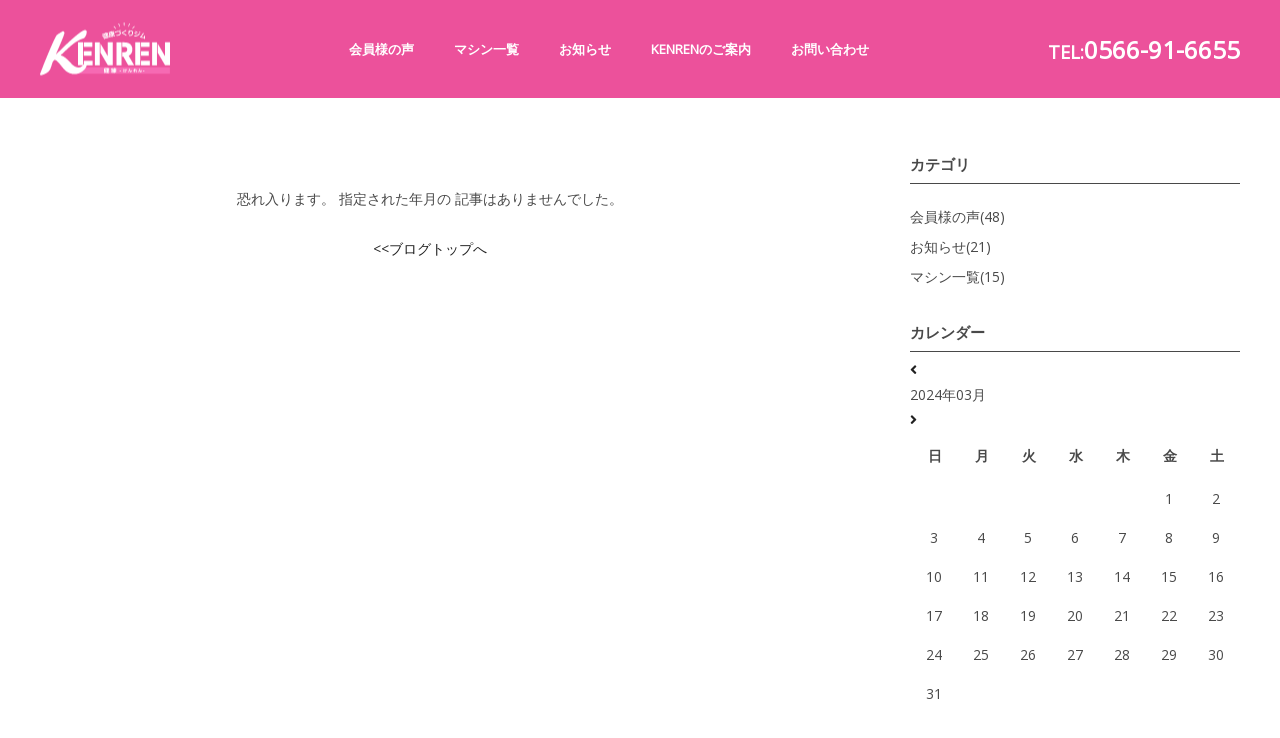

--- FILE ---
content_type: text/html; charset=UTF-8
request_url: https://ken-ren.com/blog/y/202403/1/
body_size: 13716
content:
<!DOCTYPE html>
<html lang="ja">
<head>
  <meta charset="UTF-8">
  <meta http-equiv="X-UA-Compatible" content="IE=edge">
  <meta name="viewport" content="width=device-width, initial-scale=1, maximum-scale=1, minimum-scale=1">
  <title>スタッフブログ | 健康づくりジム 健練|KENREN|けんれん|安城市|</title> 
    <meta name="keywords" content="安城市,西三河,肩こり,腰痛,膝痛,姿勢が悪い,つまずき,失禁,筋力低下,ジム,健康づくり,体力づくり,筋力アップ" />
    <meta name="description" content="肩こり・腰痛・膝痛・姿勢が悪い・つまずき・失禁・筋力低下などで悩んでいませんか？ 健康づくりジム「KENREN-けんれん-」なら、 わずか10分のトレーニングで効果を実感できます!" />
  <!--css-->
  <link rel="stylesheet" href="https://ken-ren.com/css/style.css" type="text/css">
  <!-- Favicon -->
  <link rel="icon" href="https://ken-ren.com/favicon.ico">
      <!-- Global site tag (gtag.js) - Google Analytics -->
<script async src="https://www.googletagmanager.com/gtag/js?id=UA-210909518-1"></script>
<script>
  window.dataLayer = window.dataLayer || [];
  function gtag(){dataLayer.push(arguments);}
  gtag('js', new Date());

  gtag('config', 'UA-210909518-1');
</script>
</head>

<body>
    <div id="pageAll">
    <div id="pageHeader" style="background-color:#ec519b;" class="headerLayout02">
        <div class="headerInner inner">
          <div class="headerInquiry">
                        <div class="headerLogo">
                <h1><a href="https://ken-ren.com/"><img src="https://ken-ren.com/imgdb//webman_base/1-1.png" alt="健康づくりジム 健練"></a></h1>
            </div>
                    </div>

        <div class="headerBtn">
            <nav id="pageNav">
                <p><a href="#" id="panel-btn"><span id="panel-btn-icon"></span></a></p>
                <div class="navInner">
                    <ul id="panel">
                        <li><a href="https://ken-ren.com/blog/c/7/1/">会員様の声</a></li>
                        <li><a href="https://ken-ren.com/case/">マシン一覧</a></li>
                        <li><a href="https://ken-ren.com/blog/c/1/1/">お知らせ</a></li>
                        <li><a href="https://ken-ren.com/company/">KENRENのご案内</a></li>
                        <li><a href="https://ken-ren.com/formmail">お問い合わせ</a></li>
                    </ul>
                </div>
            </nav>
        </div>

                        <div class="headerTel">
                <p><em>TEL:</em><a href="tel:0566-91-6655" class="tel-link">0566-91-6655</a></p>
            </div>
            
            <div class="headerMail spOnly2">
                <p><a href="https://ken-ren.com/formmail/" class="mail-link"></a></p>
            </div>

        </div>
    </div><div class="blogCon">
<div id="blogMain">
<!-- ▽メインコンテンツ -->

<br><br><br><br>
<center>恐れ入ります。
指定された年月の
記事はありませんでした。<br /><br />
<a href="http://ken-ren.com/blog/">&lt;&lt;ブログトップへ</a>
</center>


<!-- △メインコンテンツ -->

</div>

<div id="blogSide">
<!-- ▽サイドメニュー -->

<dl>
<!-- ▽カテゴリ -->
<dt>カテゴリ</dt>
<dd>
<ul>
<li>
<a href="http://ken-ren.com/blog/c/7/1/">会員様の声(48)</a>
</li>
<li>
<a href="http://ken-ren.com/blog/c/1/1/">お知らせ(21)</a>
</li>
<li>
<a href="https://ken-ren.com/case/">マシン一覧(15)</a>
</li>
</ul>
</dd>
<!-- △カテゴリ -->
</dl>
<hr />




<dl>
<!-- ▽カレンダー -->
<dt>カレンダー</dt>
<dd>
<div class="calendar">

<p class="prevArrow"><a href="https://ken-ren.com/blog/y/202402/1/"><i class="fa fa-angle-left"></i></a></p>

2024年03月

<p class="nextArrow"><a href="https://ken-ren.com/blog/y/202404/1/"><i class="fa fa-angle-right"></i></a></p>

<table summary="2024年03月の営業日カレンダー">
<!--
<caption>
<a href="http://ken-ren.com/blog/y/202402/1/">&laquo;</a>&nbsp;&nbsp;
<a href="http://ken-ren.com/blog/y/202403/1/">2024年03月</a>
&nbsp;&nbsp;<a href="http://ken-ren.com/blog/y/202404/2/1/">&raquo;</a>
</caption>
-->


<tr>
<th scope="col" class="sunday">日</th>
<th scope="col">月</th>
<th scope="col">火</th>
<th scope="col">水</th>
<th scope="col">木</th>
<th scope="col">金</th>
<th scope="col" class="saturday">土</th>
</tr>

<tr>
<td >
&nbsp;</td>
<td >
&nbsp;</td>
<td >
&nbsp;</td>
<td >
&nbsp;</td>
<td >
&nbsp;</td>
<td id="cal20240301">
1
</td>
<td id="cal20240302">
2
</td>
</tr>
<tr>
<td id="cal20240303">
3
</td>
<td id="cal20240304">
4
</td>
<td id="cal20240305">
5
</td>
<td id="cal20240306">
6
</td>
<td id="cal20240307">
7
</td>
<td id="cal20240308">
8
</td>
<td id="cal20240309">
9
</td>
</tr>
<tr>
<td id="cal20240310">
10
</td>
<td id="cal20240311">
11
</td>
<td id="cal20240312">
12
</td>
<td id="cal20240313">
13
</td>
<td id="cal20240314">
14
</td>
<td id="cal20240315">
15
</td>
<td id="cal20240316">
16
</td>
</tr>
<tr>
<td id="cal20240317">
17
</td>
<td id="cal20240318">
18
</td>
<td id="cal20240319">
19
</td>
<td id="cal20240320">
20
</td>
<td id="cal20240321">
21
</td>
<td id="cal20240322">
22
</td>
<td id="cal20240323">
23
</td>
</tr>
<tr>
<td id="cal20240324">
24
</td>
<td id="cal20240325">
25
</td>
<td id="cal20240326">
26
</td>
<td id="cal20240327">
27
</td>
<td id="cal20240328">
28
</td>
<td id="cal20240329">
29
</td>
<td id="cal20240330">
30
</td>
</tr>
<tr>
<td id="cal20240331">
31
</td>
<td >
&nbsp;</td>
<td >
&nbsp;</td>
<td >
&nbsp;</td>
<td >
&nbsp;</td>
<td >
&nbsp;</td>
<td >
&nbsp;</td>
</tr>

</table>
</div>
</dd>
<!-- △カレンダー -->
</dl>
<script type="text/javascript">

<!--
calender.init();
-->

</script>
<hr />




<dl>
<!-- ▽最新の日記 -->
<dt>最近の投稿</dt>
<dd>
<ul>
<li><a href="http://ken-ren.com/blog/#news88">お盆の営業のお知らせ</a></li>
<li><a href="http://ken-ren.com/blog/#news87">ゴールデンウィークのお知らせ</a></li>
<li><a href="http://ken-ren.com/blog/#news85">年末年始のお知らせ</a></li>
<li><a href="http://ken-ren.com/blog/#news83">体重、体脂肪も減った</a></li>
<li><a href="http://ken-ren.com/blog/#news82">家族で入会できる</a></li>
</ul>
</dd>
<!-- △最新の日記 -->
</dl>
<hr />


<dl id="blog_search">
<!-- ▽サイト内検索 -->
<!-- <dt>キーワード検索</dt> -->
<dt></dt>
<dd>
<form id="form2" action="サイトURL" method="get">
<input id="sbox2"  id="s" name="s" type="text" placeholder="検 索"/>
<button type="submit" id="sbtn2"><i class="fas fa-search"></i></button>
</form>
</dd>
<!-- △サイト内検索 -->
</dl>
<hr />

<dl>
<!-- ▽年月リスト
<dt>月別の日記一覧</dt>
<dd>
<ul>
<li><a href="http://ken-ren.com/blog/y/202508/1/">2025年08月 (1)</a></li>
<li><a href="http://ken-ren.com/blog/y/202504/1/">2025年04月 (1)</a></li>
<li><a href="http://ken-ren.com/blog/y/202412/1/">2024年12月 (1)</a></li>
<li><a href="http://ken-ren.com/blog/y/202409/1/">2024年09月 (2)</a></li>
<li><a href="http://ken-ren.com/blog/y/202408/1/">2024年08月 (3)</a></li>
<li><a href="http://ken-ren.com/blog/y/202407/1/">2024年07月 (4)</a></li>
<li><a href="http://ken-ren.com/blog/y/202406/1/">2024年06月 (3)</a></li>
<li><a href="http://ken-ren.com/blog/y/202404/1/">2024年04月 (1)</a></li>
<li><a href="http://ken-ren.com/blog/y/202311/1/">2023年11月 (1)</a></li>
<li><a href="http://ken-ren.com/blog/y/202307/1/">2023年07月 (1)</a></li>
<li><a href="http://ken-ren.com/blog/y/202304/1/">2023年04月 (1)</a></li>
<li><a href="http://ken-ren.com/blog/y/202212/1/">2022年12月 (1)</a></li>
<li><a href="http://ken-ren.com/blog/y/202211/1/">2022年11月 (2)</a></li>
<li><a href="http://ken-ren.com/blog/y/202210/1/">2022年10月 (3)</a></li>
<li><a href="http://ken-ren.com/blog/y/202209/1/">2022年09月 (3)</a></li>
<li><a href="http://ken-ren.com/blog/y/202208/1/">2022年08月 (1)</a></li>
<li><a href="http://ken-ren.com/blog/y/202207/1/">2022年07月 (2)</a></li>
<li><a href="http://ken-ren.com/blog/y/202206/1/">2022年06月 (2)</a></li>
<li><a href="http://ken-ren.com/blog/y/202205/1/">2022年05月 (1)</a></li>
<li><a href="http://ken-ren.com/blog/y/202204/1/">2022年04月 (3)</a></li>
<li><a href="http://ken-ren.com/blog/y/202203/1/">2022年03月 (3)</a></li>
<li><a href="http://ken-ren.com/blog/y/202202/1/">2022年02月 (2)</a></li>
<li><a href="http://ken-ren.com/blog/y/202201/1/">2022年01月 (2)</a></li>
<li><a href="http://ken-ren.com/blog/y/202112/1/">2021年12月 (4)</a></li>
<li><a href="http://ken-ren.com/blog/y/202111/1/">2021年11月 (4)</a></li>
<li><a href="http://ken-ren.com/blog/y/202110/1/">2021年10月 (2)</a></li>
<li><a href="http://ken-ren.com/blog/y/202107/1/">2021年07月 (1)</a></li>
<li><a href="http://ken-ren.com/blog/y/202105/1/">2021年05月 (1)</a></li>
<li><a href="http://ken-ren.com/blog/y/202012/1/">2020年12月 (1)</a></li>
<li><a href="http://ken-ren.com/blog/y/202008/1/">2020年08月 (1)</a></li>
<li><a href="http://ken-ren.com/blog/y/202005/1/">2020年05月 (2)</a></li>
<li><a href="http://ken-ren.com/blog/y/202004/1/">2020年04月 (3)</a></li>
<li><a href="http://ken-ren.com/blog/y/202003/1/">2020年03月 (18)</a></li>
</ul>
</dd>
△年月リスト -->
</dl>
<hr />


<!-- 
<div id="rss">
<ul>
<li><a href="http://ken-ren.com/blog/rss/"><img src="https://ken-ren.com/wmblog/images/blog_rss.gif" alt="RSS" /></a></li>
<li><a href="http://ken-ren.com/blog/info/"><img src="https://ken-ren.com/wmblog/images/blog_rss2.gif" alt="RSSとは" /></a></li>
</ul>
</div>
<br />
<hr />
 -->




<dl>
<!-- ▽タグクラウド -->
<dt>タグ一覧</dt>
<dd>
<ul id="tags" class="tag_list">
<a href="http://ken-ren.com/blog/w/%E7%AD%8B%E3%83%88%E3%83%AC/1/" title="筋トレ:32:2025-08-12">筋トレ</a>
<a href="http://ken-ren.com/blog/w/%E5%AE%89%E5%9F%8E/1/" title="安城:12:2025-08-12">安城</a>
<a href="http://ken-ren.com/blog/w/%E5%96%B6%E6%A5%AD/1/" title="営業:1:2025-08-12">営業</a>
<a href="http://ken-ren.com/blog/w/%E3%83%AA%E3%82%A2%E3%83%AB%E7%AD%8B%E5%8A%9B/1/" title="リアル筋力:1:2025-04-23">リアル筋力</a>
<a href="http://ken-ren.com/blog/w/%E3%82%B4%E3%83%BC%E3%83%AB%E3%83%87%E3%83%B3%E3%82%A6%E3%82%A3%E3%83%BC%E3%82%AF/1/" title="ゴールデンウィーク:1:2025-04-23">ゴールデンウィーク</a>
<a href="http://ken-ren.com/blog/w/%E3%83%88%E3%83%AC%E3%83%BC%E3%83%8B%E3%83%B3%E3%82%B0/1/" title="トレーニング:27:2024-12-01">トレーニング</a>
</ul>
<script type="text/javascript">
<!--
tagclouds.weight = 1;
tagclouds.count_max = 32;
tagclouds.count_min = 1;
tagclouds.init();
-->
</script>
</dd>
<!-- △タグ一覧 -->
</dl>
<hr />


<div id="profile">
<!-- ▽プロフィール -->
<p>　</p>
<!-- △プロフィール -->
</div>
<hr />



<dl>
<!-- ▽投稿者一覧 
<dt>投稿者一覧</dt>
<dd>
<ul>
<li><a href="http://ken-ren.com/blog/m/5/1/">web管理者</a></li>
<li><a href="http://ken-ren.com/blog/m/8/1/">金子友紀</a></li>
</ul>
</dd>
△投稿者一覧 -->
</dl>
<hr />




<!-- △サイドメニュー -->
</div>
</div>
<!--
    <div id="toTop">
        <p><span><img src="https://ken-ren.com/images/totop.png" alt=""></span></p>
    </div>
-->

<footer id="pageFooter">
    <div class="footerInner">
      <div class="footerNav">
        <ul class="flex">
          <li><a href="https://ken-ren.com/blog/c/7/1/">会員様の声</a></li>
          <li><a href="https://ken-ren.com/case/">マシン一覧</a></li>
          <li><a href="https://ken-ren.com/blog/c/1/1/">お知らせ</a></li>
          <li><a href="https://ken-ren.com/company/">KENRENのご案内</a></li>
          <li><a href="https://ken-ren.com/formmail">お問い合わせ</a></li>
        </ul>
      </div>
      <div class="footerCompany">
        <div class="fl">
          <a href="https://ken-ren.com/">
            <img src="https://ken-ren.com/imgdb//webman_base/Group 50.png" alt="健康づくりジム 健練">
          </a>
        </div>

        <div class="fl">
                    <p class="cname">健康づくりジム 健練</p>
                  </div>

        <div class="fl">
                        <p class="fadd">〒446-0063<br>
                        愛知県安城市昭和町17-21</p>
                                    <p class="cadd">TEL：0566-91-6655</p>
            <p class="cadd">FAX：0566-91-6655</p>            <p class="fadd">通常営業時間（スタッフ在中時間帯）／10：00～18：00※無料体験はこの時間のみ受付</p>
            <p class="fadd">無人営業時間（会員様のみご利用可）／ 6：00～10：00　18：00～22：00　定休日：木曜日</p>
          
        </div>
      </div>
      
            <div class="snsIcons">
                        <a href="https://www.facebook.com/kenren6655/" target="_blank" rel="noFollow" class="snsIcon01"></a>      </div>
              
      
    </div>
    <div class="footerCopyright">
      <small>Copyright (C) KENREN Co.,Ltd. All Rights Reserved.</small>
    </div>

  </footer>

  <script src="https://ken-ren.com/js/jquery.min.js"></script>
  <script src="https://ken-ren.com/js/script.js"></script>
  <script src="https://ken-ren.com/js/fadein.js"></script>
  <script src="https://ken-ren.com/js/ofi.min.js"></script>
  <script src="https://ken-ren.com/js/flexibility.js"></script>
  <script>
    objectFitImages();
  </script>
  <script src="https://ken-ren.com/js/slick.min.js"></script>
  <script src="https://ken-ren.com/js/index.js"></script>
  <script src="https://ken-ren.com/js/instafeed.min.js"></script>

  </div>
</body>

</html>

--- FILE ---
content_type: text/css
request_url: https://ken-ren.com/css/style.css
body_size: 500
content:
@charset "utf-8";
@import url(https://fonts.googleapis.com/css?family=Open+Sans);
@import url(https://use.fontawesome.com/releases/v5.6.1/css/all.css);
@import url(styleDefault.css);
@import url(stylePage.css);
@import url(styleHeader.css);
@import url(styleFooter.css);
@import url(styleIndex.css);
@import url(styleNews.css);
@import url(styleCompany.css);
@import url(styleContact.css);
@import url(styleBlog.css);
@import url(styleForm.css);
@import url(slick.css);
@import url(slick-theme.css);


--- FILE ---
content_type: text/css
request_url: https://ken-ren.com/css/styleDefault.css
body_size: 2321
content:
@charset "utf-8";


/* ------- 画像 ホバーエフェクト ----------------　*/

a:hover img{
	filter:alpha(opacity=60);
	opacity:0.6;
}

/* ------- テキスト スタイル ----------------　*/

.err {
	font-size: 12px;
	color:#ff5500;
}


/* clearfix --------------------*/
	.cf:after {
		display: block;
		clear: both;
		content: '';
	}
/* -------------------- clearfix */



/* ------- 初期設定 ----------------　*/

* {
	box-sizing: border-box;
}

html, body,div, span, iframe,
h1, h2, h3, h4, h5, h6, p, blockquote, pre,
a, address, em, img,
small, strong, b, i,
dl, dt, dd, ol, ul, li,
form, label,
table, tbody, tfoot, thead, tr, th, th,
article, aside, canvas, figure, figcaption,
header, footer, nav, section,
time, video {
	margin: 0;
	padding: 0;
	border: 0;
	outline: 0;
	vertical-align: baseline;
	background: transparent;
}

div, span, iframe,
h1, h2, h3, h4, h5, p, blockquote, pre,
a, address, em, img,
small, strong, b, i,
dl, dt, dd, ol, ul, li,
form, label,
table, tbody, tfoot, thead, tr, th, th,
article, aside, canvas, figure, figcaption,
header, footer, nav, section,
time, video {
	font-size: 100%;
}


div, article, aside, figcaption, figure,
header, footer, nav, section {
	display: block;
}

hr,.areaAnchor,.anchor { display : none; }

/* text */
em {
	font-style: normal;
}

i{
	font-style: normal;
}

/* images */

figure {
	max-width: 100%;
	text-align: center;
}

figcaption {
	text-align: center;
    margin: 1.4vh auto;
}

img {
	max-width: 100%;
	vertical-align:bottom;
}


/* list */

ul, ol {
	list-style: none;
}

dt {
	font-weight: bold;
}

/* table */

table {
	border-collapse:collapse;
	border-spacing:0;
	empty-cells:show;
}

th, td {
	padding:0;
	text-align:left;
	vertical-align: middle;
	border:none;
}

select option {
	padding:　0 5px;
}


/* Google Chrome, Safari, Opera 15+, Android, iOS */
::-webkit-input-placeholder {
	color: #A9A9A9;
}

/* Firefox 18- */
:-moz-placeholder {
	color: #A9A9A9;
}

/* Firefox 19+ */
::-moz-placeholder {
	color: #A9A9A9;
}

/* IE 10+ */
:-ms-input-placeholder {
	color: #A9A9A9;
}

label {
	cursor: pointer;
}

input[type="checkbox"],
input[type="radio"] {
	vertical-align:middle;
}

input[type="submit"] {
	padding: 0.1em;
}

input[type="submit"],
button {
	line-height: 1;
	cursor: pointer;
}

select {
	cursor: pointer;
}

--- FILE ---
content_type: text/css
request_url: https://ken-ren.com/css/stylePage.css
body_size: 11872
content:
@charset "UTF-8";
body {
    font-family: "YakuHanJP", 'Open Sans', arial, "Hiragino Kaku Gothic Pro", "Hiragino Kaku Gothic ProN", "Meiryo", "メイリオ", "ＭＳ ゴシック", sans-serif;
    font-size: 14px;
    line-height: 1.8;
    color: #494949;
    -webkit-text-size-adjust: 100%;
    width: 100%;
    word-break: break-word;
    letter-spacing: 0;
}

body button,
body select,
body textarea,
body input {
    font-family: 'Open Sans', arial, "Hiragino Kaku Gothic ProN", "Hiragino Kaku Gothic Pro", "Meiryo", "メイリオ", "ＭＳ ゴシック", sans-serif;
    font-size: 1rem;
    padding: .5rem;
}

@media screen and (max-width: 480px) {
    body {
        font-size: 14px;
    }
}

h1,
h2,
h3,
h4,
h5,
h6 {
    line-height: 1.35;
    line-height: 1;
    font-size: 1.25rem;
    margin-bottom: 1.25rem;
}

h2 {
    display: inline-block;
    position: relative;
    margin-bottom: 2.5rem;
}

iframe {
    vertical-align: bottom;
}

a {
    text-decoration: none;
    -webkit-transition: .3s;
    -o-transition: .3s;
    transition: .3s;
    color: #212121;
}

a:before,
a:after {
    -webkit-transition: .3s;
    -o-transition: .3s;
    transition: .3s;
}

a:hover,
a:active {
    outline: 0;
}

a:hover {
    text-decoration: underline;
}

a:active {
    color: #777;
}


/*---------------- tamp    -*/

.inner {
    max-width: 1200px;
    margin: 0 auto;
}

.contents {
    text-align: center;
}

.outer {
    padding: 0 15px;
}

.mBox01{
    margin: 100px auto 20px;
}

.pBox01{
   padding: 1.8rem 0;
}

.pBox01.outer{
    padding: 8vh 15px;
}

.obf{
  object-fit: cover;
  font-family: 'object-fit: cover;'
}

.ff01{
    font-weight: bold;
    font-family: "Yu Mincho", YuMincho, "游明朝体", "Sawarabi Mincho", serif;
}

.flex{
    display: -webkit-box;
    display: -webkit-flex;
    display: -ms-flexbox;
    display: -moz-flex;
    display: -ms-flex;
    display: -o-flex;
    -js-display: flex;
    display: flex;

    -ms-flex-flow: row wrap;
    -webkit-flex-wrap: wrap;
    flex-wrap: wrap;

    -webkit-box-pack: justify;
    -ms-flex-pack: justify;
    -webkit-justify-content: space-between;
    justify-content: space-between;
}

.aic{
    -ms-align-items: center;
    align-items: center;
}

.fr {
    float: right;
}

.fl {
    float: left;
}

.ofh {
    overflow: hidden;
}

.tar {
    text-align: right;
}

.tac {
    text-align: center;
}

.fa01 {
    color: #e00;
}

.bgg01 {
    background-color: #f2f2f2;
}

.fadein {
    opacity : 0;
    transform : translate(0, 50px);
    transition : all 700ms;
}
.fadein.scrollin {
    opacity : 1;
    transform : translate(0, 0);
}

@media screen and (max-width:1024px){
    #index {
       width: 90%;
       margin: 20px auto 0;
    }
}

@media screen and (max-width:768px){

    .mBox01 {
        margin: 0 auto 10vh;
    }
}

@media screen and (max-width:480px){

    .mBox01 {
        margin: 0 auto 8vh auto;
    }

    .flex{
        display: block;
    }

    #index {
        margin: 40px auto 0;
    }
}

@media screen and (max-width:320px){
    .mBox01 {
        margin: 8vh auto;
    }
}


/*---------------- pagerTitle    -*/

/*
.pageMainTitle{
    position: relative;
}
.pageMainTitle > img{
    width: 100%;
}

.pageMainTitle .mainTitleText{
    position: absolute;
    bottom: 0px;
    left: 0;
    right: 0;
    margin: auto;
    text-align: center;
}

.pageMainTitle .mainTitleText .scrollBtn,
.topVideo .scrollBtn{
    display: none;
}

.pageMainTitle .mainTitleText h1{
    margin-bottom: 4vh;
    -webkit-animation-duration: 3s;
    animation-duration: 3s;
    -webkit-animation-name:SlideDown;
    animation-name: SlideDown;
}


@media screen and (max-width: 1199px){
    .pageMainTitle > img{
        height: 50vw;
    }
}
@media screen and (max-width:1024px){
    .pageMainTitle > img{
        height: 65vw;
    }
    .pageMainTitle .mainTitleText{
        max-width: 65%;
    }
}

@media screen and (max-width:480px){
    .pageMainTitle .mainTitleText{
        max-width: 80%;
    }
    .pageMainTitle .mainTitleText h1{
        margin-bottom: 20px;
    }
}

@media screen and (min-width:1200px){
    .pageMainTitle .mainTitleText .scrollBtn,
    .topVideo .scrollBtn{
        display: block;
        z-index: 2;
    }

    .topVideo .scrollBtn{
        position: absolute;
        bottom: 0px;
        left: 0;
        right: 0;
        margin: auto;
        text-align: center;
    }
}
*/

/*---------------- page basic   -*/

.pageMidashi,
.pageText{
    -webkit-animation-duration: 3s;
    animation-duration: 3s;
    -webkit-animation-name:SlideDown;
    animation-name: SlideDown;
}

.pageMidashi{
    line-height: 1.7em;
    margin-bottom: 0;
}

/*---------------- palallax   -*/

.palallax {
    position: relative;
    overflow: hidden;
    padding: 4em 0;
}

.palallax > img{
    position: absolute;
    top: 0;
    z-index: -1;
    width: 100%;
    object-fit: cover;
    height: 140vh;
}

@media screen and (max-width:768px){

    .palallax {
        padding: 2em 0;
    }
}

@media screen and (max-width:480px){

    .palallax {
        padding: 1em 0;
    }
}


/*---------------- aside temp    -*/
/*

.pageFlow .innerList01{
    margin: 4% auto;
}

.pageFlow .innerList01 ul{
    -webkit-justify-content: center;
    justify-content: center;
}

.pageFlow .innerList01 li:not(:last-child){
    margin-right: 3vw;
}
.pageFlow .innerMovie{
    margin: 4% 0;
    padding:6% 15px;
    text-align: center;
    background: rgb(46,5,11);
    background: -moz-linear-gradient(-45deg, rgba(46,5,11,1) 0%, rgba(200,36,48,1) 100%);
    background: -webkit-linear-gradient(-45deg, rgba(46,5,11,1) 0%,rgba(200,36,48,1) 100%);
    background: linear-gradient(135deg, rgba(46,5,11,1) 0%,rgba(200,36,48,1) 100%);
    filter: progid:DXImageTransform.Microsoft.gradient( startColorstr='#2e050b', endColorstr='#c82430',GradientType=1 );
}

.pageFlow .innerNav ul{
    -webkit-justify-content: center;
    justify-content: center;
}

.pageFlow .innerNav li{
    text-align: center;
    position: relative;
}
.pageFlow .innerNav li:not(:last-child):after{
    content: '';
    width: 1px;
    background-color: #444;
    height: 20px;
    display: block;
    -webkit-transform: skew(-30deg);
    -ms-transform: skew(-30deg);
    -o-transform: skew(-30deg);
    transform: skew(-30deg);
    position: absolute;
    right: 2vw;
    top: 3px;
}
.pageFlow .innerNav li:not(:last-child) a{
    margin-right: 3.75vw;
}
.pageFlow .innerNav li a{
    line-height: 1.35;
    display: block;
    font-size: 13px;
    font-weight: bold;
    color: #999;
}
.pageFlow .innerNav li a em{
    display: block;
    color: #212121;
    font-size: 15px;
}

.pageFlow .innerNav li em{
    display: block;
}

@media screen and (max-width:768px){
    .pageFlow .innerNav ul{
        display: block;
    }
    .pageFlow .innerNav ul:after{
        content: '';
        display: table;
        clear: both;
    }
    .pageFlow .innerNav ul li{
        float: left;
        width: 50%;
        padding: 10px;
    }
    .pageFlow .innerNav li:not(:last-child) a{
        margin-right: 0;
    }
    .pageFlow .innerNav li:not(:last-child):after{
        display: none;
    }

}

@media screen and (max-width:480px){
    .pageFlow .innerList01{
         margin: 4em auto;
    }
    .pageFlow .innerList01 ul{
        display: block;
    }
    .pageFlow .innerList01.innerList01 li{
        margin: 0 0 10px;
    }
    .pageFlow .innerList01 li img{
        width: 100%;
    }
}
?:;

/*---------------- table    -*/

table {
    width: 100%;
    background: #FFF;
    border-top: 2px solid #999;
    border-bottom: 2px solid #999;
}

table td,
table th {
    padding: 0.8em;
    border-bottom: 1px dotted #999;
}

table th {
    width: 20%;
    text-align: left;
    padding-left: 2em;
}

@media screen and (max-width: 600px) {
    table td,
    table th {
        display: block;
        width: 100%;
        margin-top: -1px;
        padding-left: 0;
        /*border-bottom: none;*/
    }
    table th {
        /*background-color: #eee;*/
        padding-left: 1em;
        /*border-bottom: none;*/
    }
}

/*---------------- form temp    -*/

select,
textarea,
input[type="text"] {
    border: none;
    border: 1px solid #ccc;
}

textarea {
    resize: vertical;
    min-height: 6rem;
    width: 100%;
}

input[type="submit"] {
    -webkit-appearance: none;
    border-radius: 0;
}

input[type="checkbox"] {
    display: inline-block;
    padding: 10px 8px 8px 8px;
}

input[type="text"] {
    -webkit-appearance: none;
    border-radius: 0;
    border: 1px solid #ccc;
}

label.checkbox {
    cursor: pointer;
    position: relative;
    padding-left: 25px;
    margin-right: 25px;
    overflow: hidden;
    position: relative;
    display: inline-block;
    -webkit-box-sizing: border-box;
    box-sizing: border-box;
}

label.checkbox:before {
    content: '';
    position: absolute;
    width: 20px;
    height: 20px;
    left: 0px;
    top: 0;
    border: 1px solid #bbb;
    z-index: 50;
}

label.checkbox:after {
    content: '';
    position: absolute;
    top: 40%;
    left: 6px;
    display: block;
    margin-top: -8px;
    width: 8px;
    height: 12px;
    border-right: 3px solid #00e;
    border-bottom: 3px solid #00e;
    -ms-transform: rotate(45deg);
    transform: rotate(45deg);
    -webkit-transform: rotate(45deg);
    -moz-transform: rotate(45deg);
    z-index: 1;
}

label.checkbox input[type="checkbox"] {
    -moz-appearance: none;
    -webkit-appearance: none;
    position: absolute;
    left: -40px;
    width: 20px;
    height: 20px;
    display: block;
    -webkit-box-shadow: 41px 0px #FFF;
    box-shadow: 41px 0px #FFF;
    z-index: 2;
    margin: 0px;
    padding: 0px;
}

label.checkbox input[type="checkbox"]:checked {
    -webkit-box-shadow: none;
    box-shadow: none;
}

label.checkbox input[type="checkbox"]:checked:focus {
    -webkit-box-shadow: 40px 0px #666;
    box-shadow: 40px 0px #666;
    opacity: 0.1;
}

label.checkbox input[type="checkbox"]:focus {
    -webkit-box-shadow: 41px 0px #EEE;
    box-shadow: 41px 0px #EEE;
}

label.radio {
    cursor: pointer;
    position: relative;
    margin-right: 25px;
    overflow: hidden;
    padding: 1px 0 0 20px;
    display: inline-block;
}

label.radio:before {
    position: absolute;
    width: 15px;
    height: 15px;
    border: 1px solid #bbb;
    border-radius: 50%;
    left: 0px;
    top: 4px;
    content: '';
    z-index: 3;
}

label.radio:after {
    content: '';
    position: absolute;
    width: 11px;
    height: 11px;
    border-radius: 100%;
    left: 3px;
    top: 7px;
    background-color: #00e;
    z-index: 1;
}

label.radio input[type="radio"] {
    -moz-appearance: none;
    -webkit-appearance: none;
    position: absolute;
    z-index: 2;
    width: 20px;
    height: 20px;
    left: -23px;
    top: 1px;
    margin: 0px;
    -webkit-box-shadow: 20px -1px #FFF;
    box-shadow: 20px -1px #FFF;
}

label.radio input[type="radio"]:checked {
    display: none;
}

label.radio input[type="radio"]:focus {
    opacity: 0.2;
    -webkit-box-shadow: 20px -1px #FFF;
    box-shadow: 20px -1px #FFF;
}

/*---------------- move temp    -*/

@keyframes SlideDown {
0% {
    opacity: 0;/* 透明 */
    transform: translateY(-50px);/* Y軸方向に-50px */
}
100% {
    opacity: 1;/* 不透明 */
    transform: translateY(0);/* Y軸方向に0px */
}
}

/*---------------- pc/sp    -*/

.pcOnly,.pcOnly2 {
    display: inline !important;
}
.spOnly,.spOnly2 {
    display: none !important;
}

@media only screen and (max-width:768px) {
    .pcOnly {
        display: none !important;
    }
    .spOnly {
        display: inline !important;
    }
}

@media only screen and (max-width:1024px) {
    .pcOnly2 {
        display: none !important;
    }
    .spOnly2 {
        display: inline !important;
    }
}


/*---------------- 余白削除  -*/
#pageAll{
    overflow: hidden;
}

--- FILE ---
content_type: text/css
request_url: https://ken-ren.com/css/styleHeader.css
body_size: 8581
content:
@charset "utf-8";
/* ==================== header ==================== */

/* --------------------

header

-------------------- */

#pageHeader { 
    width: 100%;
    height:98px;
    z-index: 200;
    position:fixed;
	top:0;
	left:0;
}

@media screen and (max-width: 768px) {
	#pageHeader { 
    	height:70px;
	}
}

/* ------------------------------

layout

------------------------------ */

.headerInner {
	position: relative;
  	top: 50%;
  	-webkit-transform: translateY(-50%); /* Safari用 */
  	transform: translateY(-50%);
  	width:96%;
  
	display: -webkit-box;
  	display: -webkit-flex;
  	display: -ms-flexbox;
	display: flex;

	-webkit-box-align: center;
    -webkit-align-items: center;
    -ms-flex-align: center;
    align-items: center;

    -webkit-box-pack: justify;
    -webkit-justify-content: space-between;
    -ms-flex-pack: justify;
    justify-content: space-between;
}

.headerInner h1{
    font-size: 1rem;
    margin-bottom: 0;
}


/* --------------------

header inquiry

-------------------- */


@media screen and (max-width: 1024px) {
	#pageHeader {
		text-align: center;
	}
	.headerLayout02 .headerInquiry{
    	margin: 0 auto;
    	width: 100%;
    	text-align: left;
    	-webkit-box-ordinal-group:1;
  		-ms-flex-order:1;
  		-webkit-order:1;
  		order:1;
	}
}

@media screen and (max-width: 480px) {
	.headerLayout02 .headerInquiry {
    	width: 100%;
    	margin: 0 auto;
	}
	
	.headerLogo h1 {
    	padding-left: 10px;
    	text-align: left;
	}
}


/* --------------------

logo

-------------------- */


.headerLogo img {
	width: 100%;
}

@media screen and (max-width: 1024px) {
	.headerLogo img {
		width: 24%;
	}
}

@media screen and (max-width: 480px) {
	.headerLogo img {
    	width:60%;
    	text-align: left;
	}
}

/* --------------------

Btn

-------------------- */


@media screen and (max-width: 1024px) {
	.headerBtn {
		-webkit-box-ordinal-group:4;
  		-ms-flex-order:4;
  		-webkit-order:4;
  		order:4;
	    height: 38px;
	}
}

/* --------------------

header tel / header mail

-------------------- */

.headerTel p {
	color: #fff;
	font-size: 24px;
	font-weight: bold;
}

.headerTel p a {
	text-decoration: none;
	color: #fff;
}

.headerTel p em {
	font-weight: bold;
	font-size: 18px;
	display: inline-block;
}

@media screen and (min-width: 1025px) {

	.headerTel dt {
		font-size: 24px;
		font-weight: bold;
	}
}


@media screen and (max-width: 1024px) {
	.headerTel {
		-webkit-box-ordinal-group:2;
  		-ms-flex-order:2;
  		-webkit-order:2;
  		order:2;
	    height: 38px;
	}

	.headerMail {
		-webkit-box-ordinal-group:3;
  		-ms-flex-order:3;
  		-webkit-order:3;
  		order:3;
	    height: 38px;
	}

	.headerTel p a,
	.headerTel p span {
		display: inline-block;
		width: 32px;
		height: 32px;
		overflow: hidden;
	}

	.headerMail p a,
	.headerMail p span {
		display: inline-block;
		width: 32px;
		height: 32px;
		overflow: hidden;
	}


	.headerMail p {
		position: static;
		margin-left: 8px;
	}

	.headerTel p em {
		display: none;
	}

	.headerTel a:before {
		content: '';
    	display: inline-block;
    	width: 32px;
    	height: 32px;
    	background-image: url(../images/hdTel.png);
    	background-size: contain;
    	background-repeat: no-repeat;
    	vertical-align: top;
	}
	.headerMail a:before {
		content: '';
    	display: inline-block;
    	width: 32px;
    	height: 32px;
    	background-image: url(../images/hdMail.png);
    	background-size: contain;
    	background-repeat: no-repeat;
    	vertical-align: top;
	}
}

@media screen and (min-width: 480px) {
	a[href^="tel:"] {
    	pointer-events: none;
    	cursor: default;
	}
}



/* ------------------------------

dropdown menu

------------------------------ */
@media screen and (max-width: 1024px) {
	#pageNav {
		position: relative;
		z-index: 300;
	}

	#pageNav p{
		position: static;
		margin-left: 8px;
	}

	#panel-btn {
		display: inline-block;
		position: relative;
		width: 32px;
		height: 32px;
	  /*margin: 20px 0 10px;
	  border-radius: 50%;*/
	  background: #fff;
	}

	#panel-btn-icon {
		display: block;
		position: absolute;
		top: 50%;
		left: 50%;
		width: 14px;
		height: 2px;
		margin: -1px 0 0 -7px;
		background: #666;
		transition: .2s;
	}

	#panel-btn-icon:before, #panel-btn-icon:after {
		display: block;
		content: "";
		position: absolute;
		top: 50%;
		left: 0;
		width: 14px;
		height: 2px;
		background: #666;
		transition: .3s;
	}

	#panel-btn-icon:before {
		margin-top: -6px;
	}

	#panel-btn-icon:after {
		margin-top: 4px;
	}

	#panel-btn .close {
		background: transparent;
	}

	#panel-btn .close:before, #panel-btn .close:after {
		margin-top: 0;
	}

	#panel-btn .close:before {
		transform: rotate(-45deg);
		-webkit-transform: rotate(-45deg);
	}

	#panel-btn .close:after {
		transform: rotate(-135deg);
		-webkit-transform: rotate(-135deg);
	}
}

@media screen and (max-width:428px){

	#pageNav p {
		top: 8px;
	}
}

/* ------------------------------

nav

------------------------------ */

@media screen and (min-width: 1025px) {
	.headerLayout02 #pageNav{
		vertical-align: middle;
    	display: table-cell;
	}

	.navInner {
		width: 100%;
	}

	.navInner ul {
		width: auto;
	}

	.navInner ul:after {
		content: "";
		clear: both;
		display: block;
	}

	.navInner li {
		position: relative;
		font-size: 13px;
		line-height: 1;
		box-sizing: border-box;
		/*display: inline-block;*/
		float: left;
	}

	.navInner li.spNav{
		display: none;
	}

	.navInner li.navResults ,
	.navInner li a {
		padding: 10px 20px;
		display: block;
		text-align: center;
		text-decoration: none;
		color: #fff;
		font-weight: bold;
	}

	.navInner li a {
		position: relative;
  		display: inline-block;
	}

	.navInner li a::after {
		position: absolute;
  		bottom: -4px;
  		left: 0;
  		content: '';
  		width: 100%;
  		height: 2px;
  		background: #fff;
  		transform: scale(0, 1);
  		transform-origin: left top;
  		transition: transform .6s;
	}


	.navInner li a:hover::after {
  		transform: scale(1, 1);
	}
}

@media screen and (max-width: 480px) {
	.navInner ul {
		table-layout: auto;
	}
}


@media screen and (max-width: 1024px) {

	.navInner{
	}

	#pageNav ul {
		display: none;
		position: absolute;

		top: 60px;
		left: -965px;
		width: 100vw;

		background: #f5f5f5;
		border: 3px solid #999;
		z-index: 10000;
		box-sizing: border-box;
	}

	#pageNav ul li {
		font-size: 12px;
		border-bottom: 1px solid #CCC;
		box-sizing: border-box;
	}

	.navInner ul li.navResults ,
	#pageNav ul li a {
		position: relative;
		display: block;
		padding: 15px 15px 15px 5px;
		color: #222;
		line-height: 1.5;
		text-decoration: none;
	}

	#pageNav ul li a:after {
		position: absolute;
		top: 50%;
		right: 5px;
		display: block;
		content: '';
		width: 4px;
		height: 4px;
		margin-top: -4px;
		border-top: 1px solid #222;
		border-right: 1px solid #222;
		-webkit-transform: rotate(45deg);
		-webkit-transform: rotate(45deg);
		-moz-transform: rotate(45deg);
		-ms-transform: rotate(45deg);
		-o-transform: rotate(45deg);
		transform: rotate(45deg);
	}
	#pageNav ul li.spNav{
		padding: 15px 0;
		text-align: center;
	}
	#pageNav ul li.spNav a{
		display: inline-block;
		margin-left: 5px;
		text-decoration: none;
		font-size: 20px;
		text-align: center;
		color: #fff;
		line-height: 32px;
		background-color: #00B08D;
		height: 32px;
		width: 32px;
		padding: 0;
		-webkit-transition: .6s;
		-o-transition: .6s;
		transition: .6s;
	}

	#pageNav ul li.spNav a:after{
		display: none;
	}


	#pageNav ul li.spNav a:before{
		content: '';
		display: block;
		position: relative;
		top: 1px;
		font-family: FontAwesome;
	}
	#pageNav ul li.spNav a.homeIcon:before{
		content: '\f015';
	}
	#pageNav ul li.spNav a.snsIcon01:before{
		content: '\f09a';
	}
	#pageNav ul li.spNav a.snsIcon02:before{
		content: '\f16d';
	}
	#pageNav ul li.spNav a.snsIcon03:before{
		content: '\f099';
	}
	#pageNav ul li.spNav a.snsIcon04:before{
		content: '\f0e0';
	}

	#pageNav ul li.navResults {
		padding-top: 5px;
		padding-bottom: 5px;
	}

	#pageNav ul li.navResults ul {
		border: 0;
		margin-top: 5px;
		padding-bottom: 0;
	}

	#pageNav ul li.navResults li {
		border-bottom: 1px solid #CCC;
	}

	#pageNav ul li.navResults li:last-child {
		border: 0;
	}

	#pageNav li ul {
		display: block;
		position: static;
		padding: 0 5px 5px;
		margin-top: -10px;
	}
}

@media screen and (max-width: 768px) {

	#pageNav ul {
		top: 50px;
		left: -713px;
		width: 100vw;
	}
}

@media screen and (max-width: 428px) {
	#pageNav ul {
    	left: -328px;
	}
}

@media screen and (max-width: 320px) {
	#pageNav ul {
    	left: -274px;
	}
}



--- FILE ---
content_type: text/css
request_url: https://ken-ren.com/css/styleFooter.css
body_size: 5759
content:
@charset "utf-8";
/* ==================== footer ==================== */
/* ------------------------------

 totop

 ------------------------------ */
#toTop p span {
    cursor: pointer;
}
@media screen and (min-width: 1025px), print {
    #toTop {
        margin: 0 auto;
        padding: 20px 0 5px;
        width: 1200px;
    }
    #index #toTop {
        margin: 0;
        width: 100%;
    }
    #toTop p {
        text-align: right;
        margin: 0 20px 0 0;
        font-size: 10px;
    }
}
@media screen and (max-width: 1024px) {
    #toTop {
        text-align: center;
        background: #DDD;
        width: 100%;
        clear: both;
    }
    #toTop p {
        color: #222;
        width: 100%;
        text-align: center;
    }
    #toTop p span {
        padding: 5px 0;
        width: 100%;
        display: block;
    }
}
/* ------------------------------

 footer

 ------------------------------ */
#pageFooter {
    position: relative;
    clear: both;
    overflow: hidden;
    clear: both;
}
@media screen and (min-width: 1025px) {
    #pageFooter {
        padding: 60px 0 40px;
    }
    .footerInner {
        margin: 0 auto;
        width: 1200px;
        position: relative;
    }
    .footerInner:after {
        content: "";
        clear: both;
        display: block;
    }
    .footerInner p{
        line-height: 1em;
    }
    .footerInner p.fadd{
        padding-top: 0.2em;
    }
    .footerInner p.cadd{
        display: inline;
        padding-right: 1em;
    }
}
@media screen and (max-width: 1025px) {
    #pageFooter {
        width: 90%;
        margin: 0 auto;
    }
}
@media screen and (max-width: 768px) {
    #pageFooter {
        width: 100%;
    }
}



/* ------------------------------

 footer nav

 ------------------------------ */
.footerInner .footerNav .flex {
    -ms-justify-content: center;
    -webkit-justify-content: center;
    justify-content: center;
}
.footerNav li a {
    position: relative;
    text-decoration: none;
    transition: 0.5s;
    color: #666;
}
.footerNav li a:hover {
    opacity: 0.5;
}

@media all and (-ms-high-contrast: none) {
  .footerInner .footerNav .flex {
        width:65%;
        margin: 0 auto;
    }
}

@media screen and (min-width: 1025px) {
    .footerNav {
        margin-bottom: 20px;
        padding-bottom: 10px;
        border-bottom: 1px solid #666;
    }
    .footerNav li {
        display: inline-block;
        line-height: 1;
        padding: 0 25px ;
    }
    .footerNav li:first-child {
        padding-left: 0;
        border-left: 0;
    }
    .footerNav li,
    .footerNav li a {
        font-size: 100%;
    }
}
@media screen and (max-width: 1024px) {
    .footerNav {
        margin-bottom: 4vh;
    }
    .footerNav li {
        display: block;
    }
    .footerNav li a {
        padding: 5px;
        display: block;
        background: url(../images/arrow_03_gr_r.png) no-repeat 99.5% 50%;
        background-size: 10px 10px;
    }
    .footerNav li.resultsBtn {
        padding: 5px;
    }
    .footerNav li.resultsBtn a {
        display: inline-block;
        text-decoration: underline;
        padding: 0 3px;
    }
    .footerNav li ul {
        display: none;
    }
}
@media screen and (max-width: 768px) {
    .footerNav .flex {
        display: block;
        text-align: center;
    }
    .footerNav {
        margin-bottom: 30px;
    }
}
/* ------------------------------

 footer company

 ------------------------------ */
.footerCompany dt {
    font-size: 18px;
    line-height: 1;
}
.footerCompany br {
    display: none;
}
@media screen and (min-width: 1025px) {
    .footerCompany p.cname {
        font-size: 120%;
        display: inline-block;
        margin: 0 1.5em;
        padding-top: 0.8em;
    }
}
@media screen and (max-width: 1024px) {
    .footerCompany {
        padding: 0 10px;
        text-align: center;
    }
    .footerCompany .fl {
        float: none;
        margin-bottom: 1.5vh;
    }
    .footerCompany .fl p.cname {
        font-weight: bold;
    }
}
@media screen and (max-width: 428px) {
    .footerCompany br {
        display: inline;
    }
    .footerCompany .fl img{
        width: 46%;
    }
}
/* ------------------------------

 snsIcons

 ------------------------------ */
.snsIcons {
    position: absolute;
    right: 5px;
    bottom: 5px;
}
.snsIcons a {
    display: inline-block;
    margin-left: 5px;
    text-decoration: none;
    font-size: 20px;
    text-align: center;
    line-height: 43px;
    height: 43px;
    width: 43px;
    -webkit-transition: .6s;
    -o-transition: .6s;
    transition: .6s;
}
.snsIcons a.snsIcon01,
.snsIcons a.snsIcon02,
.snsIcons a.snsIcon03 {
    color: #fff;
}
.snsIcons a.snsIcon01:before {
    content: '';
    display: inline-block;
    width: 24px;
    height: 24px;
    background-image: url(../images/ftSnsFb.png);
    background-size: contain;
    background-repeat: no-repeat;
    vertical-align: top;
}
.snsIcons a.snsIcon02:before {
    content: '';
    display: inline-block;
    width: 24px;
    height: 24px;
    background-image: url(../images/ftSnsIns.png);
    background-size: contain;
    background-repeat: no-repeat;
    vertical-align: top;
}
.snsIcons a.snsIcon03:before {
    content: '';
    display: inline-block;
    width: 24px;
    height: 24px;
    background-image: url(../images/ftSnsTwi.png);
    background-size: contain;
    background-repeat: no-repeat;
    vertical-align: top;
}
@media screen and (max-width:1024px) {
    .snsIcons {
        position: static;
        margin: 15px;
        text-align: center;
    }
}
/* ------------------------------

 copyright

 ------------------------------ */
.footerCopyright {
    margin: 40px auto 0;
    text-align: center;
}
small {
    font-size: 90%;
}

--- FILE ---
content_type: text/css
request_url: https://ken-ren.com/css/styleIndex.css
body_size: 9283
content:
@charset "utf-8";
/* ==================== トップページ ==================== */
#wrapper {
    margin: 0 auto;
    z-index: 100;
    width: 1200px;
    min-height: 100%;
    position: relative;
    background: #FFF;
}

@media screen and (max-width: 1024px) {
    #wrapper {
        width: 100%;
    }

    #index figcaption {
        width: 80%;
    }
}

/* --------------------

top img

-------------------- */
.topImg {
    margin: 0;
    padding: 0;

    margin-top: 98px;
    text-align: center;
    overflow: hidden;

    position: relative;
    width: 100vw;
    height: auto;
    line-height: 1em;
}
.topImg .slick-dotted.slick-slider {
    margin-bottom: 0;
}
.topImg .ofi {
    object-fit: cover;
    font-family: 'object-fit: cover';
    height: calc(100% - 98pxZ);
    width: 100%;
}
.topImg p i{
    position: absolute;
    bottom: 20px;
    left: 0;
    right: 0;
    text-align: center;
}
.topImg p i img{
    width: auto;
}


@media screen and (max-width:768px){
    .topImg {
        margin: 69px 0 0;
        height: 90vh;
        width: auto;
    }
    .topImg p i {
        bottom: 50px;
    }
}

@media screen and (max-width:429px){
    .topImg,
    .topImg ul {
        padding: 0;
        margin: 0;
    }
    .topImg{
        height: 100vh;
    }
    .topImg .ofi {
        margin-top:16%;
    }
}

@media screen and (max-width: 320px) {
    .sec_indexTopics {
        margin: 8vh auto;
    }
    .topImg {
        overflow: hidden;
    }
}


/* --------------------

text link

-------------------- */

.sec_indexTopics figcaption,
.sec_case figcaption
{
    padding: 18px;
}
.sec_indexTopics a:hover,
.sec_case a:hover,
.staffblog a:hover {
    text-decoration: none;
    color: #888;
}

.sec_indexTopics h2 a:hover,
.sec_case h2 a:hover,
.staffblog h2 a:hover{
    border-bottom:#888 solid 1px;
}

/* --------------------

sec_indexTopics

-------------------- */

.sec_indexTopics .imgBox {
    width: 250px;
    height: 250px;
    overflow: hidden;
    margin: 0 auto;
}
.sec_indexTopics .imgBox img {
    width:260px;
    height:100%;
    object-fit: cover;
    font-family: 'object-fit: cover';
    transition-duration: 0.3s;
}
.sec_indexTopics .imgBox img:hover {
    -webkit-transform: scale(1.1);
    -moz-transform: scale(1.1);
    -o-transform: scale(1.1);
    -ms-transform: scale(1.1);
    transform: scale(1.1);
    transition-property: transform, opacity;
    transition-duration: 0.3s;
}

.sec_indexTopics figcaption{
    width: 80%;
}

.sec_indexTopics figcaption p.day {
    font-size: 130%;
    font-weight: bold;
    border-bottom: 1px solid #666;
    padding-bottom: 0.1em;
}
.sec_indexTopics figcaption p.title {
    padding: 0.4em;
    text-align: left;
    font-size: 88%;
}

@media screen and (max-width: 1024px) {
    .sec_indexTopics .imgBox img {
        width:190px;
        height: 190px;
    }
    .sec_indexTopics .imgBox {
        height: 200px;
    }
}

@media screen and (max-width: 768px) {
    .sec_indexTopics .imgBox {
       width: 280px;
        height: 280px;
    }
    .sec_indexTopics .imgBox img {
        width: 280px;
        height: 280px;
    }
}

@media screen and (max-width: 428px) {
     .sec_indexTopics .imgBox {
       width: 270px;
        height: 270px;
    }
    .sec_indexTopics .imgBox img {
        width: 270px;
        height: 270px;
        margin: 0 auto;
    }
}

/* --------------------

section .concept

---------------------*/

section.concept{
    margin-top: 80px;
    text-align: center;
}

section.concept .section-title{
    font-size: 28px;
    color: #F22B92;
}

section.concept .text-pink{
    color: #F22B92;
}

section.concept .concept-detail-title{
    font-size: 22px;
    margin-top: 50px;
}

section.concept p{
font-size: 16px;
}



/* --------------------

sec_case

-------------------- */

.sec_case .imgBox {
    width: 250px;
    height: 250px;
    overflow: hidden;
    margin: 0 auto;
}
.sec_case .imgBox img {
    width:260px;
    height:100%;
    object-fit: cover;
    font-family: 'object-fit: cover';
    transition-duration: 0.3s;
}
.sec_case .imgBox img:hover {
    -webkit-transform: scale(1.1);
    -moz-transform: scale(1.1);
    -o-transform: scale(1.1);
    -ms-transform: scale(1.1);
    transform: scale(1.1);
    transition-property: transform, opacity;
    transition-duration: 0.3s;
}


.sec_case figcaption{
    width: 80%;
}

.sec_case p.title {
    border-bottom: 1px solid #666;
    padding: 0.2em;
    font-weight: bold;
}
.sec_case p.text {
    text-align: left;
    padding: 0.4em 0;
    font-size: 88%;
}
@media screen and (max-width: 1024px) {
    .sec_case .imgBox img {
        width:190px;
        height: 190px;
    }
    .sec_case .imgBox {
        height: 200px;
    }
}
@media screen and (max-width: 768px) {
    .sec_case .imgBox {
       width: 280px;
        height: 280px;
    }
    .sec_case .imgBox img {
        width: 280px;
        height: 280px;
    }
}
@media screen and (max-width: 428px) {
    .sec_indexTopics .imgBox {
       width: 270px;
        height: 270px;
    }
    .sec_indexTopics .imgBox img {
        width: 270px;
        height: 270px;
        margin: 0 auto;
    }
    .sec_case ul li.imgBox figcaption p.text,
    .sec_case ul li.imgBox figcaption p.title{
        text-align: left;
    }
}

/* --------------------

sec_blogin

-------------------- */

.staffblog ul li {
    width: calc(100%/2 - 20px);
}
.staffblog, .staffinsta {
    text-align: center;
    width: 48%;
}
.staffblog figure{
    overflow: hidden;
    width: 270px;
    height: 270px;
    margin: 0 auto;
}
.staffblog figure img {
    display: block;
    width:280px;
    height:100%;
    object-fit: cover;
    font-family: 'object-fit: cover';
    transition-duration: 0.3s;
}
.staffblog figure img:hover {
    -webkit-transform: scale(1.1);
    -moz-transform: scale(1.1);
    -o-transform: scale(1.1);
    -ms-transform: scale(1.1);
    transform: scale(1.1);
    transition-property: transform, opacity;
    transition-duration: 0.3s;
}

.staffblog figcaption {
    width: 80%;
}
.staffblog p.title {
    border-bottom: 1px solid #666;
    padding: 0.2em;
    font-weight: bold;
    text-align: center;
}
.staffblog p.text {
    text-align: left;
    padding: 0.4em 0;
    font-size: 88%;
}
.staffinsta h2 img {
    width: 20px;
    height: 20px;
    margin-right: 0.5em;
}
.staffinsta h2 .tsma {
    font-size: 70%;
    padding-left: 1em;
}
@media screen and (max-width: 1024px) {
    .sec_blogin {
        display: block;
    }
    .staffblog {
        width: 80%;
        margin: 4vh auto;
    }
    .staffblog figcaption {
        width: 100%;
    }
    .staffinsta {
        width: 100%;
    }
}

@media screen and (max-width: 768px) {
    .staffblog figure{
        height: 256px;
    }
}

@media screen and (max-width: 428px) {
    .staffblog {
        width: 100%;
        margin: 0 auto 8vh;
    }
    .staffblog ul {
        display: block;
    }
    .staffblog ul li {
        width: 100%;
    }
    .staffblog figcaption {
        width: 80%;
    }
    .staffblog img {
        width: 300px;
    }
    .instaspa {}
    .instaspa iframe {
        width: 100%;
    }
    .staffblog figure {
        margin: 0 auto;
    }
}

/* --------------------

instafeed

-------------------- */

#instafeed {
    overflow: auto;
    width: 100%;
    max-height: 450px;
    display: block;
    margin: 0;
    list-style: none;
    box-sizing: border-box;
}

#instafeed .instagram_photo {
    width: 120px;
    height: 120px;
    margin: 0 10px 10px 0;
    object-fit: cover;
    overflow: hidden;
    float: left;
}

#instafeed .instagram_photo img{
    max-width: 140%;
}

#instafeed .instagram_photo a {
    display: block;
}

@media screen and (max-width: 1024px) {
    #instafeed .instagram_photo {
        float: left;
        width: 143px;
        height: 143px;
    }
}

@media screen and (max-width: 769px) {
    #instafeed {
        max-height: 530px;
    }
    #instafeed .instagram_photo {
        float: left;
        width: 162px;
        height: 162px;
    }
}

@media screen and (max-width: 428px) {
    #instafeed .instagram_photo {
        width: 102px;
        height: 102px;
    }
}

@media screen and (max-width: 360px){
#instafeed .instagram_photo {
        width: 86px;
        height: 86px;
}
}

/* --------------------

slider02

-------------------- */
.slider02  li{
    margin:0 10px;
}
.slider02 .slick-list{
    width: calc(100% - 100px);
    margin: 0 auto;
}
.slider02 .slick-prev{
    left: 0px;
}
.slider02 .slick-prev:before{
    content: '＜';
}
.slider02 .slick-next{
    right: 0px;
}
.slider02 .slick-next:before{
    content: '＞';
}
.slider02 .slick-prev:before,
.slider02 .slick-next:before{
    color: #999;
    font-weight: bold;
    font-size: 1.5rem;
}
.slider02 .slick-prev,
.slider02 .slick-next{
    /*border:2px solid #999;
    border-radius: 50%;*/
    height: 40px;
    width: 40px;
}
@media screen and (max-width:600px){
    .slider02 .slick-list{
        width: 100%;
    }
    .slider02 .slick-dots li button:before{
        top: 0;
    }
    .slider02 .slick-prev{
        left: -20px;
    }
    .slider02 .slick-next{
        right: -20px;
    }
}

@media screen and (max-width: 768px){
    iframe{
        width: 95%!important;
        height: 280px!important;
    }
}

--- FILE ---
content_type: text/css
request_url: https://ken-ren.com/css/styleNews.css
body_size: 8409
content:
@charset "utf-8";
/* ==================== サブページ ==================== */

#news{
	    margin: 150px auto 4vh;
}


@media screen and (max-width: 1024px) {
	#news{
		margin: 120px 2vh 1vh;
	}
}

@media screen and (max-width: 428px) {
	#news p,h3{
		text-align: left;
	}
	#news .pageMidashi br{
		display: none;
	}
}


/* --------------------

text link

-------------------- */

.sec_newsTop figcaption{
	text-align: left;
    width: 80%;
}

.sec_newsTop a:hover{
	text-decoration: none;
	color: #888;
}



/* --------------------

sec_newsTopics

-------------------- */

.sec_newsTop ul li{
    width: calc(100%/4);
    padding-bottom: 4vh;
}

/*
.sec_newsTop ul li{
    width:24%;
	padding-bottom: 4vh;
    flex-basis: 24%;
}

.sec_newsTop .imgBox{
    width: 250px;
    height: 250px;
    margin: 0 auto;
    overflow: hidden;
}

.sec_newsTop .imgBox img{
    width:260px;
    height:100%;
    object-fit: cover;
    font-family: 'object-fit: cover';
    transition-duration: 0.3s;
}

.sec_newsTop .imgBox img:hover {
    -webkit-transform: scale(1.1);
    -moz-transform: scale(1.1);
    -o-transform: scale(1.1);
    -ms-transform: scale(1.1);
    transform: scale(1.1);
    transition-property: transform, opacity;
    transition-duration: 0.3s;
}
*/

.sec_newsTop .imgBox{
    overflow: hidden;
    width: 250px;
    height: 250px;
    margin: 0 auto;
}
.sec_newsTop .imgBox img{
    display: block;
    width:280px;
    height:100%;
    object-fit: cover;
    font-family: 'object-fit: cover';
    transition-duration: 0.3s;
}
.sec_newsTop .imgBox img:hover {
    -webkit-transform: scale(1.1);
    -moz-transform: scale(1.1);
    -o-transform: scale(1.1);
    -ms-transform: scale(1.1);
    transform: scale(1.1);
    transition-property: transform, opacity;
    transition-duration: 0.3s;
}



.sec_newsTop figcaption p.day{
	font-size: 100%;
	font-weight: bold;
	margin: 0;
	margin: 2vh 0 0;
}

.sec_newsTop figcaption p.title{
    border-bottom: 1px solid #666;
    padding: 0.2em;
    font-weight: bold;
}

.sec_newsTop figcaption p.text{
    padding: 0.4em 0;
    font-size: 88%;
}


.sec_newsTop ul.cacefl:before{
    content:"";
    display:block;
    width:24%;
    height:0;
    -ms-flex-order: 1; /*IE10*/
    -webkit-box-ordinal-group: 1; /* Android4.3以下、Safari3.1〜6.0 */
    -webkit-order: 1; /* Safari6.1以降 */
    order:1;
  }

.sec_newsTop ul.cacefl:after{
    content:"";
    display:block;
    width:24%;
    height:0;
  }




@media screen and (max-width: 1024px) {

	.sec_newsTop .imgBox{
		width: 220px;
    	height: 220px;
	}

}

@media screen and (max-width: 768px) {
    
    .sec_newsTop ul li{
        width: calc(100%/2 - 10px);
    }
    .sec_newsTop .imgBox{
        width: 300px;
        height: 300px;
    }
    .sec_newsTop .imgBox img{
        width:320px;
    }
}

@media screen and (max-width: 428px) {

	.sec_newsTop .imgBox {
    	width: 100%;
    	height: 270px;
	}

	.sec_newsTop .flex {
		display: block;
		width: 90%;
		margin: 0 auto;
	}

	.sec_newsTop  figcaption
	  {
    	margin: 20px auto;
	}

    .sec_newsTop .imgBox img{
        width:100%;
    }

	.sec_newsTop  ul li{
		width: 100%;
	}
}


@media screen and (max-width: 320px) {

    .sec_newsTop .imgBox {
        height: 260px;
    }
}
/* --------------------

sec_newsPager

-------------------- */

.sec_newsPager {
    overflow: hidden;
}
 
ul.pager {
/*  background: #EEE;*/
    list-style: none;
    position: relative;
    left: 50%;
    float: left;
}
 
ul.pager li {
    margin: 0 1px;
    position: relative;
    left: -50%;
    float: left;
}
 
ul.pager li.active a{
    background: #333;
    color: #FFF;
}

ul.pager li a {
    display: block;
    font-size: 16px;
    padding: 0.6em 1em;
    border-radius: 3px;
}
 
ul.pager li a {
    background: #EEE;
    color: #000;
    text-decoration: none;
}
 
ul.pager li a:hover {
    background: #333;
    color: #FFF;
}

ul.pager:after{
    clear: both;
}


*/

/* --------------------

sec_newsOther

-------------------- */


.sec_newsOther .categoryBox li {
    margin-top: .8rem;
}


.categoryBox{
	width: 30%;
    text-align: left;
}

.sec_newsOther .categoryBox li a {
    font-size: 14px;
    display: block;
    overflow: hidden;
    text-overflow: ellipsis;
    white-space: nowrap;
}

.sec_newsOther .categoryBox h3 {
    font-size: 110%;
    border-bottom: 1px solid #494949;
    padding-bottom: 8px;
    font-weight: bold;
    margin-bottom: 8px;
}


.sec_newsOther p.listBtn {
    margin-top: .5rem;
}

.sec_newsOther p.listBtn a {
    font-size: 12px;
    color: #666;
    vertical-align: 2px;
}

.sec_newsOther p.listBtn a:after {
    content: '';
    display: inline-block;
    vertical-align: 2px;
    width: 0;
    height: 0;
    border: 3px solid transparent;
    border-left: 3px solid #666;
    border-right: 0;
    margin-left: 5px;
}

.sec_newsOther .categoryBox table {
    width: 100%;
    background-color: #fff;
    border: none;
}

.sec_newsOther .categoryBox table th,
.sec_newsOther .categoryBox table td {
    text-align: center;
    padding: 12px 0;
    font-size: 14px;
    line-height: 1;
    border: none;
    display: inline-block;
    width: 13%;
}

.sec_newsOther .categoryBox table th {
    font-weight: normal;
    border-bottom: none;
    width: 13%;
}

.sec_newsOther .categoryBox table tbody td {
    position: relative;
    z-index: 1;
}


.sec_newsOther .categoryBox table tbody td a {
    display: block;
    height: 100%;
}

.sec_newsOther .categoryBox table tbody td a:after {
    content: '';
    display: block;
    position: absolute;
    top: 0;
    left: 0;
    width: 100%;
    height: 100%;
    background-color: #FCA688;
    z-index: -1;
}


.sec_newsOther .categoryBox table .monthNav {
    position: relative;
}

.sec_newsOther .categoryBox table .monthNav p {
    position: absolute;
    top: 0;
    font-size: 20px;
}

.sec_newsOther .categoryBox table .monthNav p a {
    display: block;
    width: 24px;
    height: 24px;
    text-align: center;
    line-height: 24px;
}

.sec_newsOther .categoryBox table .monthNav p.prevArrow {
    left: 40px;
}

.sec_newsOther .categoryBox table .monthNav p.nextArrow {
    right: 40px;
}

.sec_newsOther .categoryBox table .monthNav h4 {
    font-size: 1rem;
    font-weight: normal;
    width: 20em;
}

.sec_newsOther .bnrBox {
    margin-bottom: 2rem;
}

.sec_newsOther .bnrBox p {
    text-align: center;
    margin-bottom: 10px;
}

.sec_newsOther .tagBox {
    margin-bottom: 2rem;
}

.sec_newsOther .tagBox ul {
    letter-spacing: -.4rem;
}

.sec_newsOther .tagBox ul li {
    letter-spacing: normal;
    display: inline-block;
    margin: 0 5px 5px 0;
}

.sec_newsOther .tagBox ul li a {
    font-size: 14px;
}

.sec_newsOther .tagBox ul li a:before {
    content: '#';
    display: inline-block;
}

.sec_newsOther .rss p {
    margin-top: 5px;
}

.sec_newsOther .rss p a {
    color: #777;
}

.rightSearch{
	margin-top: 4vh;
}

@media screen and (max-width:768px){
    .sec_newsOther {
        max-width: 100%;
    }
    #blogNav .sectionInner .rightSearch {
        margin: 1.5rem 0 0;
    }
    .sec_newsOther .flex {
        display: block;
    }

    .sec_newsOther .categoryBox{
        width: 100%;
        margin-bottom: 4vh;
        line-height: 3em;
    }

    .sec_newsOther .rightSearch #form2{
        margin: 4vh auto 2vh;
    }
}

@media screen and (max-width: 428px) {
	.flex{
		display: block;
	}
	.categoryBox{
		width: 100%;
		margin-top: 4vh;
	}

	.sec_newsOther .categoryBox table th {
   		 width: 14%;
	}
}


/* ---------- 検索 ---------- */

#blog_search dt {
    border: none;
 }

#blog_search #form2{
    position:relative;
    width:328px;
    height: 42px;
    margin-bottom:20px;
    border-bottom: 1px solid #494949;
    border-left: 1px solid #494949;
}

#blog_search #form2 input{
    border:none;
}

#blog_search #sbox2{
    height: 40px;
    padding: 0 20px;
    position: absolute;
    left: 0;
    top: 0;
    outline: 0;
}

#blog_search #sbtn2{
    height:50px;
    position:absolute; 
    left:255px;
    top: -2px;
    background:none;
    color:#999;
    border:none;
    font-size:20px;
}

#blog_search #sbtn5:hover{
    color:#7fbfff;
}

@media screen and (max-width:768px){
    #blog_search #sbtn2{
        left: 270px;
    }
}

@media screen and (max-width:428px){
    #blog_search #form2{
        width:90%;
    }
    #blog_search #sbtn2{
        left: 250px;
    }
}


--- FILE ---
content_type: text/css
request_url: https://ken-ren.com/css/styleCompany.css
body_size: 2372
content:
@charset "utf-8";
/* ==================== サブページ ==================== */

#company{
	    margin: 150px auto 4vh;
}


@media screen and (max-width: 1024px) {
	#company{
		margin: 110px 2vh 1vh;
	}
}

@media screen and (max-width: 428px) {
	#company p,h3{
		text-align: left;
	}
	#company .pageMidashi br{
		display: none;
	}
}


/* --------------------

companyTop

-------------------- */

.sec_companyTop figure img{
    width: 1200px;
    height:720px;
    object-fit: cover;
    vertical-align: top;
}

@media screen and (max-width: 1024px) {
	.sec_companyTop figure img{
    	height:auto;
	}
	#company .pBox01 {
    	padding: 4vh 0;
	}
}

/* --------------------

companyStaff

-------------------- */


.sec_companyStaff ul li{
	width: calc(100%/3 - 40px);
}

.sec_companyStaff ul{
	margin:0 0 4vh;
}

.sec_companyStaff ul li{
	margin-bottom: 2em;
}

/*
.sec_companyStaff ul li.imgBox:nth-child(odd){
	padding-right: 6vh;
}
*/

.sec_companyStaff figure{
	overflow: hidden;
    width: 350px;
    height: 220px;
}

.sec_companyStaff figure img {
	display: block;
	transition-duration: 0.3s;
	width:500px;
  	height: auto;
}

.sec_companyStaff figure img:hover {
	-webkit-transform: scale(1.1);
  	-ms-transform: scale(1.1);
	transform: scale(1.1);
	transition-duration: 0.3s;
}

.sec_companyStaff figcaption{
	text-align: left;
}

.sec_companyStaff figcaption p.staffposi{
	margin: 0;
	text-align: center;
}

.sec_companyStaff figcaption p.staffname{
	font-weight: bold;
	font-size: 120%;
	text-align: center;
}

.sec_companyStaff figcaption p.stafftext {
    margin: 0.5em 0;
}

@media screen and (max-width: 1024px) {

	.sec_companyStaff figure{
    	float:none;
    	width: 98%;
    	height: auto;
	}

	.sec_companyStaff ul li.imgBox:nth-child(odd){
		padding-right: 0;
	}
}

@media screen and (max-width: 428px) {
	.sec_companyStaff ul li{
		width: 100%;
	}

	.sec_companyStaff figcaption p.staffname,
	.sec_companyStaff figcaption p.stafftext{
		margin: 0;
	}
	.sec_companyStaff figcaption p.staffposi,
	.sec_companyStaff figcaption p.staffname{
		text-align: center !important;
	}
	.sec_companyStaff figcaption p.staffposi{
		margin-top: 1em;
	}
}


/* --------------------

companyMap

-------------------- */

.commap{
	margin-bottom: 6vh;
}

.sec_companyMap p{
	margin: 0.5em 0;
}

.commap iframe {
	width: 100%!important;
	height: 480px!important;
}


--- FILE ---
content_type: text/css
request_url: https://ken-ren.com/css/styleContact.css
body_size: 4730
content:
@charset "utf-8";
/* ==================== サブページ ==================== */

#contact{
	    margin: 150px auto 4vh;
}

#contact .mBox01 {
    margin: 0 auto;
}

#contact p{
    margin: 1.5vh 0;
}

#contact p.sentence{
    margin: 0;
}

@media screen and (max-width: 1024px) {
	#contact{
		margin: 120px 2vh 1vh;
	}
}

@media screen and (max-width: 428px) {
	#contact p,h3{
		text-align: left;
	}
	#contact .pageMidashi br{
		display: none;
	}
}




/* --------------------

contactForm

-------------------- */

.entryList {
    margin: 20px 0 0;
    border: 1px solid #ccc;
    padding: 5px 15px;
}

.entryList li:last-child {
        border-bottom: none;
    }

    .entryList li dl {
        display: table;
        width: 100%;
        border-bottom: 1px solid #e5e5e5;
        vertical-align: middle;
    }

    .entryList li dl dt {
        width: 16rem;
    }

    .entryList li dl dt,
    .entryList li dl dd {
        display: table-cell;
        padding: 20px 15px 20px 0;
        vertical-align: middle;
        text-align: left;
    }

    .entryList.entryList li dl dd p {
        margin: 0;
        margin: 10px 0;
    }

    .entryList.entryList li dl dd ul.shikaku:after {
       content: '';
       display: table;
       clear: both;
   }

   .entryList.entryList li dl dd ul.shikaku li{
        float: left;
        width: 50%;
        margin-bottom: 10px;
   }

   .entryList li dl dd span {
    display: inline-block;
    margin-right: 5px;
}

.entryList.entryList li dl dd p input[type="text"],
.entryList.entryList li dl dd p input[type="email"],
.entryList.entryList li dl dd p input[type="tel"],
.entryList.entryList li dl dd p input[type="fax"] {
    padding: 2px;
    box-sizing: content-box;
    border: none;
    border: 1px solid #ccc;
}

.entryList.entryList li dl dd p input[type="email"]{
    width: 300px;
}



    #entryForm {
        margin-top: 60px;
    }

    .textareaLg {
        width: 70%;
        height: 6em;
        border: 1px solid #ccc;
    }

    .inputSm {
        width: 6em;
    }


@media screen and (max-width:1024px) {
    .requirementsBox02 .data,
    .requirementsBox02 .access,
    .requirementsBox02 .guide,
    .requirementsBox02 .point,
    .requirementsBox02 .workplace,
    .requirementsBox02 .otherJob,
    .requirementsBox02 .method {
        padding: 0 10px;
    }
}

@media screen and (max-width:768px) {
    .requirementsBox02.requirementsBox02 table th,
    .requirementsBox02 .access .tbox th,
    .requirementsBox02.requirementsBox02 table td {
        width: 100%;
        display: block;
        margin-top: -1px;
    }
    .requirementsBox02 .workplace .flexWrap li,
    .requirementsBox02 .point .flexWrap li {
        width: auto;
        margin: 0;
    }
    .entryList {
        padding: 10px;
    }
    .entryList li dl dt,
    .entryList li dl dd {
        display: block;
        width: 100%;
        padding: 0;
    }
    .entryList li dl dt {
        padding-top: 15px;
    }
    .entryList li dl dd {
        padding-bottom: 15px;
    }
    #spSlide01 li img,
    #spSlide02 li img {
        margin: 0 auto;
    }
    #spSlide01,
    #spSlide02 {
        -webkit-flex-direction: row;
        flex-direction: row;
    }
    .requirementsMovie {
        padding-bottom: 45%;
    }

    .textareaLg {
        width: 100%;
    }
}

@media screen and (min-width:768px) {

    .entryList br {
		display: none;
	}
}

@media screen and (max-width:600px) {
    .requirementsBox02 {
        font-size: 14px;
    }
    .requirementsBox02 h1 {
        font-size: 1rem;
        padding: 5px;
    }
    .requirementsBox02 h2 {
        margin-bottom: 10px;
    }
    .requirementsBox02 .btnBox a {
        font-size: 1rem;
    }
    .requirementsBox02 .point .flexPa.firstBox,
    .requirementsBox02 .access .flexPa {
        flex-direction: column
    }
    .requirementsBox02 .point .ibox,
    .requirementsBox02 .point .tbox {
        width: 100%;
        margin-bottom: 20px;
    }
    .requirementsBox02 .access .mapbox {
        margin: 0 0 30px;
        padding-bottom: 65%;
    }
}

@media screen and (max-width:480px) {
    .requirementsBox02 .access .mapbox {
        height: 300px;
    }
    .requirementsBox01 .cateList {
        display: none;
    }
    .requirementsMovie {
        padding-bottom: 65%;
    }
    .requirementsBox02 .btnBox a:before {
        display: none;
    }
}

@media screen and (min-width:1025px) {
    .requirementsBox02 .btnBox a:hover {
        color: #ff7800;
        font-weight: bold;
        background-color: transparent;
    }
    .requirementsBox02 .bx-wrapper .bx-pager.bx-default-pager a:hover,
    .requirementsBox02 .bx-wrapper .bx-pager.bx-default-pager a.active {
        background: #E8390E;
    }
}


--- FILE ---
content_type: text/css
request_url: https://ken-ren.com/css/styleBlog.css
body_size: 7431
content:
/* ==================== WebManBlog ==================== */



/*
===== CONTENTS ==============================
    1: 全体設定
    2: サイド
        : 共通設定
        : 検索
        : カレンダー
        : プロフィール
        : RSS
        : タグ
    3: 記事
    4: ページ切り替え
    5: コメント
=============================================
*/



/* ------------------------------

1: 全体設定

------------------------------ */

#blogWrapper{
	width: 100%;
	margin: 0 auto;
}

.blogCon{
	margin: 12vh auto;
	width: 1200px;
	overflow: hidden;
}

.blogBody hr {
	display: block;
	margin-bottom: 2em;
}

@media screen and (min-width:769px){

	#blogMain{
		width:780px;
		float: left;
	}

	#blogSide{
		width:330px;
		float: right;
		margin-top: 60px;
	}
}

@media screen and (max-width:1024px){
	.blogCon{
		margin: 8vh auto;
		width: 100%;
		overflow: hidden;
	}

	#blogMain{
		width:100%;
		float: none;
		padding: 0 2em
	}
	
	#blogSide{
		width:100%;
		float: none;
		margin-top: 0;
	}

	#blogSide{
		width: 100%;
		float: none;
		padding: 60px 20px 0;
	}

	.blogBox {
    	margin: 0 auto;
	}
}

/* ------------------------------

2: サイド

------------------------------ */


/* ---------- 共通設定 ---------- */
#blogSide dl {
	width: 100%;
	margin:0 auto 25px;
}

#blogSide dt {
    margin-bottom: 5px;
    padding: 5px 0;
    color: #494949 !important;
    background-color: #ffffff !important;
    border-bottom: 1px #494949 solid;
    font-size: 110%;
}

#blogSide dd li{
	margin-bottom:5px;
	padding:0 0 0 10px;
	background:url(../images/blog_list.gif) no-repeat 0 0.3em;
}

#blogSide ul {
	 margin: 20px 0;
}

#blogSide dd ul li {
    margin-bottom: 5px;
    padding: 0;
    background: none;
}

#blogSide dd ul li a{
	color: #494949 !important;
}

@media screen and (max-width: 1024px) {
#blogSide dd {
	padding: 0 10px;
}
}


/* ---------- 検索 ---------- */

#blog_search dt {
 	border: none;
 }

#blog_search #form2{
	position:relative;
	width:328px;
	height: 42px;
	margin-bottom:20px;
	border-bottom: 1px solid #494949;
	border-left: 1px solid #494949;
}

#blog_search #form2 input{
	border:none;
}

#blog_search #sbox2{
	height: 40px;
    padding: 0 20px;
    position: absolute;
    left: 0;
    top: 0;
    outline: 0;
}

#blog_search #sbtn2{
	height:50px;
	position:absolute; 
	left:255px;
	top: -2px;
	background:none;
	color:#999;
	border:none;
	font-size:20px;
}

#blog_search #sbtn5:hover{
	color:#7fbfff;
}

@media screen and (max-width:768px){
	#blog_search #sbtn2{
		left: 270px;
	}
}

@media screen and (max-width:428px){
	#blog_search #form2{
		width:90%;
	}
	#blog_search #sbtn2{
		left: 250px;
	}
}

/* ---------- カレンダー ---------- */

#blogSide .calendar{
	width:100%;
	margin-bottom:0;
}

#blogSide .calendar table{
	margin: 0 auto;
	width: 100%;
	border-collapse: collapse;
	border: 0;
}

#blogSide caption{
}

#blogSide caption span{
	padding:0 15px;
}

#blogSide .calendar table td{
	padding: 0.5em 0.1em;
}

#blogSide .calendar table th ,
#blogSide .calendar table td{
	width: 14%;
	text-align:center;
	border: none;
}

#blogSide .calendar table th {
	background: #fff;
	padding-left: 1em;
}


#blogSide .calendar table td a{
	display:block;
}

#blogSide .calendar table td a:hover{
}

.sunday{
}

.blogBanner{
	text-align:center;
	margin-bottom:15px;
}

@media screen and (max-width:768px){
	#blogSide .calendar table th ,
	#blogSide .calendar table td{
    	display: inline-block;
	}
	#blog_search #form2 {
    	margin: 0 auto 20px;
    	border-bottom: 1px solid #494949;
    	border-left: 1px solid #494949;
	}
}

/* ---------- プロフィール ---------- */
#profile{
	width:99%;
	margin:0 0 15px 0;
	padding:1px 0 5px;
}

#profile p{
	margin-left:2px;
	font-size:80%;
}



/* ---------- RSS ---------- */
#rss {
	padding: 3px;
	border: 1px solid #cccccc;
}

#rss ul { 
	margin:0 3px;
	text-align: center;
}

#rss li {
	display: inline-block;
}

/* ---------- タグ ---------- */
.tag_list a{
	font-size:15px;
	color:rgb(102, 102, 102) !important;
	padding-right: 0.5em;
}


/* ------------------------------

3: 記事

------------------------------ */

.blogBox {
	width:auto;
	margin: 0 auto 30px;
	padding: 0;
	background :white !important;
}

.blogBody {
	padding: 70px 0;
    border-bottom: 1px #999 solid;
}

.blogBox .blogBody h2:before{
	display: none;
}

.blogDate {
	margin-bottom: 10px;
}


.blogBox h2 {
	margin: 0 0 8px;
    font-size: 120%;
    padding: 2px 0;
    line-height: 1.4em;
}

.blogBox h2 a {
	color:#454545 !important;
}

.blogBox p {
	line-height: 1.8em;
}

.blogBox p.pdflink:before{
	content: '';
    display: inline-block;
    width: 20px;
    height: 15px;
    background-image: url(../images/pdfIcon.gif);
    background-size: contain;
    background-repeat: no-repeat;
    vertical-align: middle;
}

/*
.blogBox p img{
    margin: 0 auto 25px;
    padding: 2px;
    display: block;
    background: #fff;
}
*/

.blogBox p.blogDate {
    color: #494949 !important;
}

.blogBox p a {
	text-decoration:underline;
}

.blogPermalink {
	margin: 0 0 5px;
	padding: 0;
	text-align: right;
}

.blogPermalink li{
	display: inline;
	margin-left: 5px;
	padding-left: 5px;
	border-left: 1px solid;
	border-color: #CCC !important;
}

.blogPermalink li a {
	font-size: 11px;
}

.blogPermalink li.contentsNaviHome{
	border:none;
}

@media screen and (min-width:769px){
	.blogBanner img{
		width:100%;
	}
}

@media screen and (max-width:768px){
		.blogBanner img{
		width:60% !important;
		margin:0 auto;
	}
}




/* ------------------------------

4: ページ切替

------------------------------ */
/*.blogLink { margin:0 0 10px; }*/

.blogLink ul {
	text-align:center;
}

.blogLink ul li {
	padding: 0;
    width: auto;
    min-width: 20px;
    height: 20px;
    line-height: 20px;
    display: inline-block;
    color: #999;
    text-align: center;
    font-family: Arial, Helvetica, sans-serif;
    font-size: 110%;
}

.blogLink ul li b {
	display:block;
	font-weight:bold;
	color:#FFF;
	background:#C6020B;
}

.blogLink ul li a {
	display: block;
    color: #222;
    font-weight: bold;
    text-decoration: none;
}

.blogLink ul li a:hover {
	color:#FFF;
	text-decoration:none;
	background:#999;
}





/* ------------------------------

5: コメント

------------------------------ */

#blogComment h2 {
	font-size:15px;
	font-weight:bold;
	margin:0 0 10px;
}

#blogComment table {
	width:100%;
	border-collapse:collapse;
	border-spacing:0;
	empty-cells:show;
}

#blogComment table ,
#blogComment th ,
#blogComment td {
	border:1px solid #CCCCCC;
}

#blogComment th ,
#blogComment td {
	padding:5px;
}

#blogComment th {
	width:200px;
	background:#EEEEEE;
}

#blogComment p {
	padding:10px;
	text-align:center;
}


#blogThanks h2 {
	margin:0 auto;
	padding:60px;
	width:600px;
	font-size:24px;
	font-weight:bold;
	margin:0 0 10px;
	text-align:center;
	border:1px solid #666;
}

#blogThanks p {
	text-align:center;
	font-size:15px;
}

#blogThanks p a {
	color:#FF9900;
}

#blogThanks p a {
	color:#FF3300;
}

.blogBody img{
	width:100%;
	margin-bottom: 20px;
}

@media screen and (max-width:1024px){
	.blogBanner {
    text-align: center;
    margin-bottom: 15px;
    margin: 0 auto 15px;
    width: 95%;
}

.blogBody img,
.blogBanner img{
	width:100%;
}
#contents{
	margin:0 10px;
}
}



@media screen and (max-width:768px){
	.blogBody img{
		margin: 0 auto;
	    padding-bottom: 20px;
	}
}




--- FILE ---
content_type: text/css
request_url: https://ken-ren.com/css/styleForm.css
body_size: 11412
content:
@charset "utf-8";
/* ==================== formmail ==================== */



/* ------------------------------

form

------------------------------ */

.hissu {
	margin: 0 0 0 3px;
	padding: 3px 5px;
	color: #FFF;
	text-align: center;
	font-size: 11px;
	line-height: 1;
	display: inline-block;
	border-radius: 2px;
	background: #F00;
	vertical-align: middle;
	box-sizing: border-box;
}

.formTop {
	padding: 20px 0;
	margin-bottom: 30px;
	background: #FFF7E5;
	border-radius: 10px;
}

.formTop p {
	text-align: center;
}



/* ------------------------------

formmail tel

------------------------------ */

.formTel {
	width: auto;
	margin: 0 0 20px;
	padding: 10px;
	background: #F5F5F5;
	border: 1px solid #CCC;
	box-sizing: border-box;
}

.formTel:after {
	content: "";
	clear: both;
	display: block;
}

.formTel dl {
	float: left;
	width: 50%;
	box-sizing: border-box;
	text-align: center;
}

.formTel p {
	margin-bottom: 10px;
	font-weight: bold;
	text-align: center;
}

.formTel dt {
	line-height: 1;
}

.formTel dt span {
	margin: 0 5px 0 0;
	padding: 5px 10px;
	color: #FFF;
	font-size: 13px;
	text-align: center;
	display: inline-block;
	border-radius: 5px;
	background: #064bab;

}

.formTel dt a ,
.formTel dt b {
	font-size: 40px;
	color: #222;
	font-weight: bold;
	vertical-align: middle;
}

.formTel dd {
	font-size: 12px;
	text-align: center;
}

@media screen and (max-width: 768px) {
	.formTel dt a ,
	.formTel dt b {
		font-size: 30px;
	}
}

@media screen and (min-width: 641px) {
	.formTel dl:nth-child(2) {
		padding-right: 15px;
	}

	.formTel dl:nth-child(3) {
		padding-left: 15px;
	    border-left: 1px dotted #000;
	}
}

@media screen and (max-width: 640px) {
	.formTel dl {
		float: none;
		width: 100%;
	}

	.formTel dl:nth-child(2) {
		margin-bottom: 20px;
		padding-bottom: 20px;
		border-bottom: 1px dotted #000;
	}
}




/* ------------------------------

formmail notice

------------------------------ */

.formmailNotice {
	margin: 0 0 20px;
}

.formmailNotice li {
	margin: 0 0 5px;
	padding: 0 0 0 13px;
	font-size: 14px;
	position: relative;
	line-height:1.5;
}

.formmailNotice li:before {
	position: absolute;
	top: .3em;
	left: 5px;
	margin: auto;
	color: #064bab;
	font: normal normal normal 12px/1 Fontawesome;
	content: "\f0da";
}

.formmailNotice p {
	margin-bottom: 10px;
	line-height: 1.5;
}

/*
@media screen and (max-width: 1024px) {
.formmailNotice {
	margin-left: 10px;
	margin-right: 10px;
}
}
*/



/* ------------------------------

formmail table

------------------------------ */

.formmailTable {
	margin-bottom: 20px;
	text-align: left;
}

.formmailTable p {
	margin-bottom: 0;
	padding: 5px 0;
	font-size: 14px;
	line-height: 1.5;
}

.formmailTable h3 {
	position: relative;
	padding-left: 15px;
	font-size: 14px;
	font-weight: bold;
}

.formmailTable h3:before {
	position: absolute;
	top: .6em;
	left: 0;
	margin: auto;
	color: #0068B7;
	font: normal normal normal 12px/1 Fontawesome;
	content: "\f13a";
}

.formmailTable table + h3 {
	margin-top: 20px;
}


.formmailTable table {
	border: 0;
	width: 100%;
	background: #FFF;
	border-top: 1px solid #DDD;
}

.formmailTable thead th {
	padding: 5px;
	font-size: 13px;
	font-weight: bold;
	border: 0;
	border-bottom: 1px solid #CCC;
	border-top: 1px solid #CCC;
}

.formmailTable tbody th ,
.formmailTable tbody td {
	padding: 10px;
	border: 0;
	font-size: 14px;
	border-bottom: 1px solid #DDD;
}

.formmailTable tbody th {
	text-align: left;
	font-weight: normal;
}

@media screen and (max-width: 768px) {

	.formmailTable tbody th ,
	.formmailTable tbody td {
		border-bottom: 0;
		display: block;
	}

	.formmailTable tbody th {
		font-weight: bold;
		font-size: 12px;
		width: 100%;
	}

	.formmailTable tbody td {
		border-bottom: 1px solid #CCC;
	}
}

@media screen and (max-width: 480px) {
	.formmailTable tbody td {
		padding-left: 0;
		padding-right: 0;
	}

	.formmailTable tbody td label {
		display: block;
	}
}





/* ------------------------------

 フォーム 入力欄

------------------------------ */

input::-webkit-input-placeholder {
  line-height: 1.5;
}
input:-moz-placeholder {
  line-height: 1.5;
}
input:-ms-input-placeholder {
  line-height: 1.5;
}


input[name="birth3"] ,
input[name="birth2"] {
	width:2em;
}

input[name="postal_a"] ,
input[name="postal1"] {
	width:3em;
}

input[name="birth1"] ,
input[name="postal_b"] ,
input[name="postal2"] ,
input[name="tel1"] ,
input[name="tel2"] ,
input[name="tel3"] ,
input[name="fax1"] ,
input[name="fax2"] ,
input[name="fax3"] {
	width:4em;
}

input[name="furigana1"] ,
input[name="furigana2"] ,
input[name="realname1"] ,
input[name="realname2"] ,
input[name="addnumber"] {
	width:9em;
}

input[name="member_code"] {
	width:7em;
}

input[name="checkpassword"] ,
input[name="password"] {
	width: 16em;
}

input[name="code2"] ,
input[name="code1"] ,
input[name="checkemail"] ,
input[name="mail"] ,
input[name="address1"] ,
input[name="address"] ,
input[name="kana"] ,
input[name="title"] ,
input[name="company"] ,
input[name="belong"] ,
input[name="post"] ,
input[name="realname"] ,
input[name="furigana"] ,
input[name="email"] ,
input[name="email2"]{
	width: 78%;
	box-sizing: border-box;
}

input[name="img1"] ,
input[name="reviewtitle"] ,
textarea[name="note"] {
	width: 99%;
	box-sizing: border-box;
}

@media screen and (min-width: 769px) {
	input[name="code2"] ,
	input[name="code1"] ,
	input[name="checkemail"] ,
	input[name="email"] ,
	input[name="mail2"] ,
	input[name="mail"] ,
	input[name="address_b"] ,
	input[name="address_a"] ,
	input[name="kana"] ,
	input[name="title"] ,
	input[name="company"] ,
	input[name="belong"] ,
	input[name="post"] ,
	input[name="realname"] ,
	input[name="furigana"] ,
	input[name="email"] ,
	input[name="email2"] ,
	input[name="department"]{
		width: 300px;
	}
}

@media screen and (max-width: 480px) {
	input[name="code2"] ,
	input[name="code1"] ,
	input[name="checkemail"] ,
	input[name="mail2"] ,
	input[name="mail"] ,
	input[name="address_b"] ,
	input[name="address_a"] ,
		input[name="address"] ,
	input[name="kana"] ,
	input[name="title"] ,
	input[name="company"] ,
	input[name="belong"] ,
	input[name="post"] ,
	input[name="realname"] ,
	input[name="furigana"] ,
	input[name="email2"]{
		width: 100%;
	}
#address1 {
	width: 100%;
}
input[name="realname"] {
	width: 100%;
}
}




select, 
select, 
input, 
textarea {
    color: #333;
    font-size: 13px;
    border: none;
    background-color: #FFF;
    outline: none;
    border: 1px solid #999;
    padding: 8px;
    -moz-transition: border 0.4s ease;
    -o-transition: border 0.4s ease;
    -webkit-transition: border 0.4s ease;
    transition: border 0.4s ease;
    height: 35px;
}



.formmailTable input[type="submit"] {
    display: inline-block;
    text-decoration: none;
    font-size: 11px;
    color: #FFF;
    background: #1dade2;
    padding: 10px 5px;
    border-radius: 3px;
    border: 0;
}

@media screen and (max-width: 480px) {
select, 
select, 
input, 
textarea {
    width: 100%;
    box-sizing: border-box;
}
}


/* ------------------------------

formmail btn

------------------------------ */	

.formmailBtn {
	margin: 60px auto;
}

.formmailBtn p {
	line-height: 1.5;
	text-align: center;
	vertical-align: top;
}

.btn {
    position: relative;
    /* margin-bottom: 10px; */
    padding: 0 30px;
    width: auto;
    height: 60px;
    line-height: 40px;
    color: #FFF;
    font-size: 1.2rem;
    text-align: center;
    vertical-align: middle;
    border: 0;
    border-radius: 2px;
    background: #e72e35;
    cursor: pointer;
    outline: none;
    /* box-shadow: 0px 3px 0px 0px #66964A; */
    white-space: nowrap;
}

.btn_ad {
    position: relative;
    padding: 0 10px;
    width: auto;
    height: 40px;
    line-height: 40px;
    color: #FFF;
    font-size: 1rem;
    text-align: center;
    vertical-align: middle;
    border: 0;
    border-radius: 2px;
    background: #ff670a;
    cursor: pointer;
    outline: none;
    white-space: nowrap;
    margin-left: 20px;
}

.btn:after{
    content: '';
    display: inline-block;
    width: 18px;
    height: 8px;
    background-image: url(../images/arrow_btn.png);
    background-size: contain;
    background-repeat: no-repeat;
    vertical-align: middle;
    margin-left: 25px;
}

/*
.btn:after{
    display: inline-block;
    font: normal normal normal 16px/1 Fontawesome;
    content: "\f178";
    margin-left: 30px;
    vertical-align: middle;
}
*/

a.btn {
	text-decoration: none;
	color: #FFF;
	display: inline-block;
}
/*
.btn:active {
	top: 2px;
	box-shadow: 0px 1px 0px 0px #66964A;
}
*/
.btn.forward:after ,
.btn.return:before {
	display: inline-block;
	vertical-align: middle;
	font: normal normal normal 14px/1 Fontawesome;
}

.btn.forward:after {
	margin-left: 12px;
	content: "\f144";
}

.btn.return:before {
	margin-right: 5px;
	content: "\f053";
}


@media screen and (max-width: 480px) {
	.btn_ad {
		margin-top: 10px;
	}

	.formmailBtn .btn{
		width: 100%;
		font-size: 1rem;
	}
	.formmailBtn .btn:after{
		display: none;
	}
}



/* ------------------------------

btn2

------------------------------ */

.btn2.btn2 {
    position: relative;
    display: inline-block;
    padding-left: 5px;
    padding-right: 5px;
    width: auto;
    height: 40px;
    line-height: 40px;
    color: #000;
    font-size: 12px;
    text-align: center;
    border: 1px solid #CCC;
    border-radius: 4px;
    background: #FFF;
    cursor: pointer;
    vertical-align: middle;
    outline: none;
    box-sizing: border-box;
    box-shadow: 0px 2px 0px 0px #999;
    text-decoration: none;
}

.btn2.btn2:active {
    top: 1px;
    box-shadow: 0px 1px 0px 0px #999;
}







/* ------------------------------

privacy box

------------------------------ */

.privacyBox {
	width: 510px;
	margin: 0 auto 50px;
	padding: 15px 15px 0 15px;
	border: 1px dotted #e72e35;
	background: #FFF;
	text-align: center;
}

.privacyBox h3 {
	margin: 0 0 10px;
	padding-bottom: 10px;
	border-bottom: 1px dotted #e72e35;
	font-size: 14px;
	font-weight: bold;
}

.privacyBox p {
	font-size: 14px;
}


@media screen and (max-width: 768px) {
	.privacyBox {
		width: 100%;
		margin: 0 auto;
	}
}




/* ------------------------------

ラジオボタン

------------------------------ */

input[type="radio"] {
  display: none;
}


label.rdIcon {
  padding-left: 20px;
  position:relative;
  margin-right: 30px;
}

input[type="radio"] + label::before{
  content: "";
  display: block;
  position: absolute;
  top: 0;
  left: 0;
  width: 15px;
  height: 15px;
  border: 1px solid #666666;
  border-radius: 50%;
}

input[type="radio"]:checked + label:before{
  border: 1px solid #e72e35;
}

input[type="radio"]:checked + label:after{
  content: "";
  display: block;
  position: absolute;
  top: 3px;
  left: 3px;
  width: 11px;
  height: 11px;
  background: #e72e35;
  border-radius: 50%;
}



/* ------------------------------

会員登録

------------------------------ */

.kiyakuBox p {
	font-size: 14px;
}

.formmailTable + .kiyakuBox dl {
	margin-bottom: 20px;
	border: 1px solid #CCC;
	padding: 10px;
	height: 200px;
    overflow-y: scroll;
}

.formmailTable + .kiyakuBox dl dt:first-child {
	margin-top: 0;
}

.agree {
	text-align: center;
}

.agree label {
	position: relative;
	display: inline-block;
	margin: 0px;
	padding: 15px;
	cursor: pointer;
	line-height: 30px;
	border-radius: 4px;
	background: #fbebec;
	color: #c33;
	font-weight: bold;
}



--- FILE ---
content_type: application/javascript
request_url: https://ken-ren.com/js/script.js
body_size: 2406
content:
/*
このページのトップへ

$(function() {
    var topBtn = $('#toTop p span');
    //スクロールしてトップに戻る
    //500の数字を大きくするとスクロール速度が遅くなる
    topBtn.click(function() {
        $('body,html').animate({
            scrollTop: 0
        }, 500);
        //}, 0);
        return false;
    });
});
-----------------------------------------------*/

/*
objectFitImages
----------------------------------------------- */
$(function() {
    objectFitImages('img.ofi');
});
/*
TEL
----------------------------------------------- */
$(function() {
    var ua = navigator.userAgent;
    if (ua.indexOf('iPhone') > 0 || ua.indexOf('Android') > 0) {
        $('.tel-link').each(function() {
            if ($(this).is('img')) {
                var str = $(this).attr('alt');
                $(this).wrap('<a href="tel:' + str.replace(/-/g, '') + '"></a>');
            } else {
                var str = $(this).text();
                $(this).replaceWith('<a href="tel:' + str.replace(/-/g, '') + '">' + str + '</a>');
            }
        });
    }
});
/*
ナビゲーション  dropdown menu
-----------------------------------------------*/
$(function() {
    var winWidth;
    $('#panel li').hover(function() {
        winWidth = $(window).width(); //デバイス（ウィンドウ）幅を取得
        console.log("マウスオーバー ：" + winWidth);
        if (winWidth > 1025) {
            console.log("PC ：" + winWidth);
            $("ul:not(:animated)", this).slideDown("fast");
            $(this).addClass("current");
        } else {
            console.log("スマホ ：" + winWidth);
        }
    }, function() {
        if (winWidth > 1025) {
            $("ul", this).slideUp("fast");
            $(this).removeClass("current");
        } else {
            console.log("スマホ ：" + winWidth);
        }
    });
});
/*
メニューボタン
-----------------------------------------------*/
$(function() {
    $("#panel-btn").click(function() {
        $("#panel").slideToggle(200);
        $("#panel-btn-icon").toggleClass("close");
        return false;
    });
});
$(window).resize(function() {
    var w = $(window).width();
    if (w > 1025) {
        $("#panel").css("display", "block");
        $("#panel-btn-icon").removeClass("close");
    } else {
        $("#panel").css("display", "none");
    }
});

--- FILE ---
content_type: application/javascript
request_url: https://ken-ren.com/js/index.js
body_size: 2475
content:
$(document).ready(function() {
    $('.slider').slick({
        autoplay: true,
        arrows: false,
        swipeToSlide: true,
        pauseOnHover: false,
        draggable: false,
        fade: true,
        autoplaySpeed: 6000,
        dots: true
    });
    $('.slider02').slick({
        autoplay: false,
        slidesToShow: 4,
        slidesToScroll: 1,
        arrows: true,
        dots: false,
        responsive: [{
            breakpoint: 800,
            settings: {
                slidesToShow: 2,
                slidesToScroll: 2,
            },
        },{
            breakpoint: 480,
            settings: {
                slidesToShow: 1,
                slidesToScroll: 1,
                arrows: true,
                dots: false,
            }
        },
        ]
    });
});


/*
instafeed
----------------------------------------------- */

  $(document).ready(function() {
                var feed = new Instafeed({
                target: 'instafeed',
                get: 'user',
                userId: '15377139592',
                accessToken:'15377139592.dd06875.046e2cdad00a4228809cc2c4ffefdb09',
                clientId: 'dd0687555d974c2ca3494f6f6379087f',
                links: true ,
                limit: 12,
                resolution: 'standard_resolution',
                template: '<div class="instagram_photo"><a href="{{link}}" target="_blank"><img src="{{image}}"></a></div>'
              });
              $('#btn-more').click(function() {
                feed.next();
              });
                feed.run();
              });



/*スムーズスクロール
-----------------------------------------------*/
jQuery(function() {
  // #で始まるアンカーをクリックした場合に処理
  $('a[href^="#"]').click(function() {
    // スクロールの速度
    var speed = 400; // ミリ秒
    var href= $(this).attr("href");
    var target = $(href == "#" || href == "" ? 'html' : href);
    var position = target.offset().top-110;//固定メニューの分ずらす
    $('body, html').animate({scrollTop:position}, speed, 'swing');
    return false;
  });
});


/*IE11以下でも電話番号クリックができないように
-----------------------------------------------*/
var ua = navigator.userAgent.toLowerCase();
var isMobile = /iphone/.test(ua)||/android(.+)?mobile/.test(ua);

if (!isMobile) {
    $('a[href^="tel:"]').on('click', function(e) {
        e.preventDefault();
    });
}
